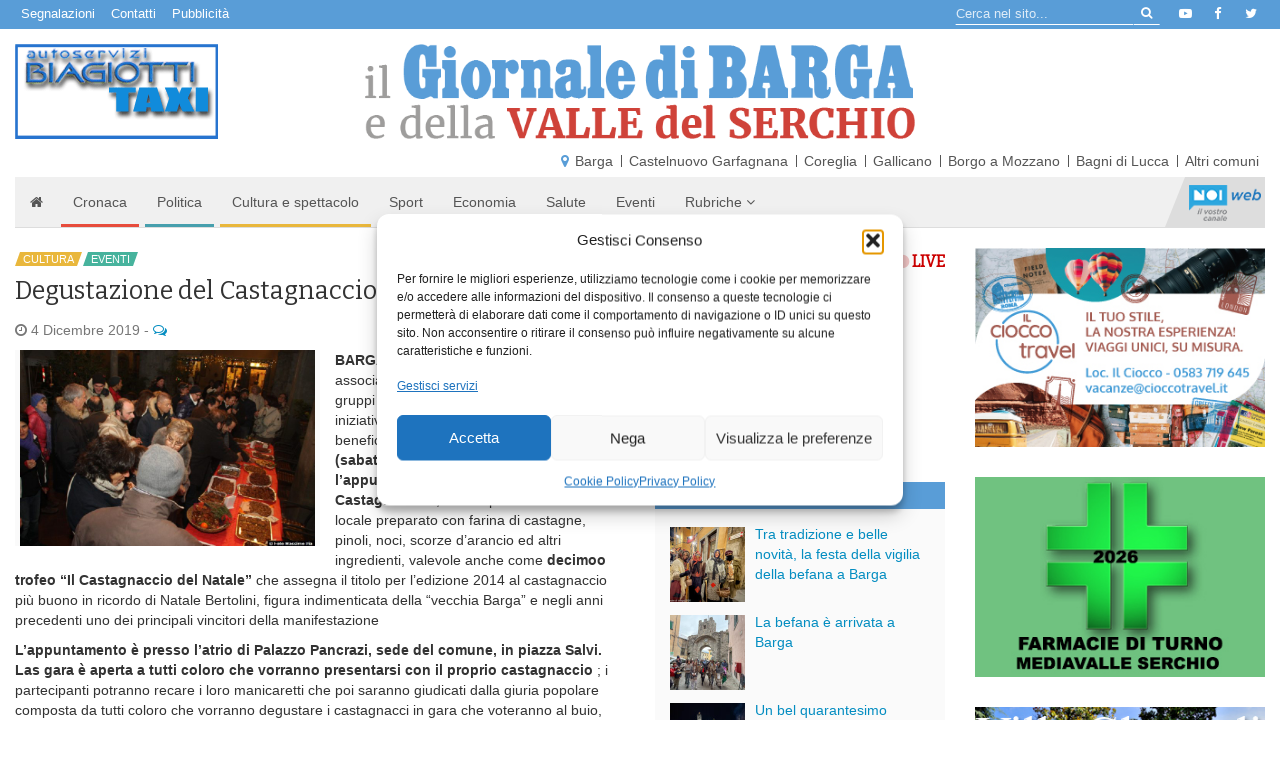

--- FILE ---
content_type: text/html; charset=UTF-8
request_url: https://www.giornaledibarga.it/2019/12/degustazione-del-castagnaccio-in-barga-vecchia-328836/
body_size: 25596
content:
<!DOCTYPE html>
<html dir="ltr" lang="it">
    <head>
        <title>Degustazione del Castagnaccio in Barga Vecchia - Giornale di Barga</title>
        <meta charset="utf-8">
        <meta http-equiv="X-UA-Compatible" content="IE=edge">
        <meta name="viewport" content="width=device-width, initial-scale=1.0">
        <meta name='robots' content='index, follow, max-image-preview:large, max-snippet:-1, max-video-preview:-1' />

	<!-- This site is optimized with the Yoast SEO plugin v26.8 - https://yoast.com/product/yoast-seo-wordpress/ -->
	<meta name="description" content="BARGA - Grazie ai Lake Angels, associazione che mette insieme un affiatato gruppi di amici e che realizza diverse iniziative ricreative e sociali, tutte" />
	<link rel="canonical" href="https://www.giornaledibarga.it/2019/12/degustazione-del-castagnaccio-in-barga-vecchia-328836/" />
	<meta property="og:locale" content="it_IT" />
	<meta property="og:type" content="article" />
	<meta property="og:title" content="Degustazione del Castagnaccio in Barga Vecchia - Giornale di Barga" />
	<meta property="og:description" content="BARGA - Grazie ai Lake Angels, associazione che mette insieme un affiatato gruppi di amici e che realizza diverse iniziative ricreative e sociali, tutte" />
	<meta property="og:url" content="https://www.giornaledibarga.it/2019/12/degustazione-del-castagnaccio-in-barga-vecchia-328836/" />
	<meta property="og:site_name" content="Giornale di Barga" />
	<meta property="article:publisher" content="https://www.facebook.com/giornaledibarga/" />
	<meta property="article:published_time" content="2019-12-04T07:12:00+00:00" />
	<meta property="article:modified_time" content="2019-12-04T07:51:21+00:00" />
	<meta property="og:image" content="https://www.giornaledibarga.it/wp-content/uploads/2017/09/castagnaccio_lake_angels_21421.jpg" />
	<meta property="og:image:width" content="800" />
	<meta property="og:image:height" content="533" />
	<meta property="og:image:type" content="image/jpeg" />
	<meta name="author" content="redazione" />
	<meta name="twitter:card" content="summary_large_image" />
	<meta name="twitter:creator" content="@giornalebarga" />
	<meta name="twitter:site" content="@giornalebarga" />
	<meta name="twitter:label1" content="Scritto da" />
	<meta name="twitter:data1" content="redazione" />
	<meta name="twitter:label2" content="Tempo di lettura stimato" />
	<meta name="twitter:data2" content="1 minuto" />
	<script type="application/ld+json" class="yoast-schema-graph">{"@context":"https://schema.org","@graph":[{"@type":"Article","@id":"https://www.giornaledibarga.it/2019/12/degustazione-del-castagnaccio-in-barga-vecchia-328836/#article","isPartOf":{"@id":"https://www.giornaledibarga.it/2019/12/degustazione-del-castagnaccio-in-barga-vecchia-328836/"},"author":{"name":"redazione","@id":"https://www.giornaledibarga.it/#/schema/person/5c0f59e757812ada50a1c00dbf3f1be6"},"headline":"Degustazione del Castagnaccio in Barga Vecchia","datePublished":"2019-12-04T07:12:00+00:00","dateModified":"2019-12-04T07:51:21+00:00","mainEntityOfPage":{"@id":"https://www.giornaledibarga.it/2019/12/degustazione-del-castagnaccio-in-barga-vecchia-328836/"},"wordCount":201,"commentCount":0,"image":{"@id":"https://www.giornaledibarga.it/2019/12/degustazione-del-castagnaccio-in-barga-vecchia-328836/#primaryimage"},"thumbnailUrl":"https://www.giornaledibarga.it/wp-content/uploads/2017/09/castagnaccio_lake_angels_21421.jpg","keywords":["lake angels","castagnaccio","natale bertolini"],"articleSection":["Cultura","Eventi"],"inLanguage":"it-IT","potentialAction":[{"@type":"CommentAction","name":"Comment","target":["https://www.giornaledibarga.it/2019/12/degustazione-del-castagnaccio-in-barga-vecchia-328836/#respond"]}]},{"@type":"WebPage","@id":"https://www.giornaledibarga.it/2019/12/degustazione-del-castagnaccio-in-barga-vecchia-328836/","url":"https://www.giornaledibarga.it/2019/12/degustazione-del-castagnaccio-in-barga-vecchia-328836/","name":"Degustazione del Castagnaccio in Barga Vecchia - Giornale di Barga","isPartOf":{"@id":"https://www.giornaledibarga.it/#website"},"primaryImageOfPage":{"@id":"https://www.giornaledibarga.it/2019/12/degustazione-del-castagnaccio-in-barga-vecchia-328836/#primaryimage"},"image":{"@id":"https://www.giornaledibarga.it/2019/12/degustazione-del-castagnaccio-in-barga-vecchia-328836/#primaryimage"},"thumbnailUrl":"https://www.giornaledibarga.it/wp-content/uploads/2017/09/castagnaccio_lake_angels_21421.jpg","datePublished":"2019-12-04T07:12:00+00:00","dateModified":"2019-12-04T07:51:21+00:00","author":{"@id":"https://www.giornaledibarga.it/#/schema/person/5c0f59e757812ada50a1c00dbf3f1be6"},"description":"BARGA - Grazie ai Lake Angels, associazione che mette insieme un affiatato gruppi di amici e che realizza diverse iniziative ricreative e sociali, tutte","breadcrumb":{"@id":"https://www.giornaledibarga.it/2019/12/degustazione-del-castagnaccio-in-barga-vecchia-328836/#breadcrumb"},"inLanguage":"it-IT","potentialAction":[{"@type":"ReadAction","target":["https://www.giornaledibarga.it/2019/12/degustazione-del-castagnaccio-in-barga-vecchia-328836/"]}]},{"@type":"ImageObject","inLanguage":"it-IT","@id":"https://www.giornaledibarga.it/2019/12/degustazione-del-castagnaccio-in-barga-vecchia-328836/#primaryimage","url":"https://www.giornaledibarga.it/wp-content/uploads/2017/09/castagnaccio_lake_angels_21421.jpg","contentUrl":"https://www.giornaledibarga.it/wp-content/uploads/2017/09/castagnaccio_lake_angels_21421.jpg","width":800,"height":533},{"@type":"BreadcrumbList","@id":"https://www.giornaledibarga.it/2019/12/degustazione-del-castagnaccio-in-barga-vecchia-328836/#breadcrumb","itemListElement":[{"@type":"ListItem","position":1,"name":"Home","item":"https://www.giornaledibarga.it/"},{"@type":"ListItem","position":2,"name":"Degustazione del Castagnaccio in Barga Vecchia"}]},{"@type":"WebSite","@id":"https://www.giornaledibarga.it/#website","url":"https://www.giornaledibarga.it/","name":"Giornale di Barga","description":"Giornale di Barga","potentialAction":[{"@type":"SearchAction","target":{"@type":"EntryPoint","urlTemplate":"https://www.giornaledibarga.it/?s={search_term_string}"},"query-input":{"@type":"PropertyValueSpecification","valueRequired":true,"valueName":"search_term_string"}}],"inLanguage":"it-IT"},{"@type":"Person","@id":"https://www.giornaledibarga.it/#/schema/person/5c0f59e757812ada50a1c00dbf3f1be6","name":"redazione","image":{"@type":"ImageObject","inLanguage":"it-IT","@id":"https://www.giornaledibarga.it/#/schema/person/image/","url":"https://secure.gravatar.com/avatar/71917549535f0765479f345212c1caf9cb5c34ade500c075d89f4ef65b55c11d?s=96&d=mm&r=g","contentUrl":"https://secure.gravatar.com/avatar/71917549535f0765479f345212c1caf9cb5c34ade500c075d89f4ef65b55c11d?s=96&d=mm&r=g","caption":"redazione"}}]}</script>
	<!-- / Yoast SEO plugin. -->


<link rel='dns-prefetch' href='//www.giornaledibarga.it' />
<link rel='dns-prefetch' href='//maxcdn.bootstrapcdn.com' />
<link rel='dns-prefetch' href='//v0.wordpress.com' />
<link rel="alternate" title="oEmbed (JSON)" type="application/json+oembed" href="https://www.giornaledibarga.it/wp-json/oembed/1.0/embed?url=https%3A%2F%2Fwww.giornaledibarga.it%2F2019%2F12%2Fdegustazione-del-castagnaccio-in-barga-vecchia-328836%2F" />
<link rel="alternate" title="oEmbed (XML)" type="text/xml+oembed" href="https://www.giornaledibarga.it/wp-json/oembed/1.0/embed?url=https%3A%2F%2Fwww.giornaledibarga.it%2F2019%2F12%2Fdegustazione-del-castagnaccio-in-barga-vecchia-328836%2F&#038;format=xml" />
<style id='wp-img-auto-sizes-contain-inline-css' type='text/css'>
img:is([sizes=auto i],[sizes^="auto," i]){contain-intrinsic-size:3000px 1500px}
/*# sourceURL=wp-img-auto-sizes-contain-inline-css */
</style>
<link rel='stylesheet' id='jetpack_related-posts-css' href='https://www.giornaledibarga.it/wp-content/plugins/jetpack/modules/related-posts/related-posts.css?ver=20240116' type='text/css' media='all' />
<style id='wp-emoji-styles-inline-css' type='text/css'>

	img.wp-smiley, img.emoji {
		display: inline !important;
		border: none !important;
		box-shadow: none !important;
		height: 1em !important;
		width: 1em !important;
		margin: 0 0.07em !important;
		vertical-align: -0.1em !important;
		background: none !important;
		padding: 0 !important;
	}
/*# sourceURL=wp-emoji-styles-inline-css */
</style>
<style id='wp-block-library-inline-css' type='text/css'>
:root{--wp-block-synced-color:#7a00df;--wp-block-synced-color--rgb:122,0,223;--wp-bound-block-color:var(--wp-block-synced-color);--wp-editor-canvas-background:#ddd;--wp-admin-theme-color:#007cba;--wp-admin-theme-color--rgb:0,124,186;--wp-admin-theme-color-darker-10:#006ba1;--wp-admin-theme-color-darker-10--rgb:0,107,160.5;--wp-admin-theme-color-darker-20:#005a87;--wp-admin-theme-color-darker-20--rgb:0,90,135;--wp-admin-border-width-focus:2px}@media (min-resolution:192dpi){:root{--wp-admin-border-width-focus:1.5px}}.wp-element-button{cursor:pointer}:root .has-very-light-gray-background-color{background-color:#eee}:root .has-very-dark-gray-background-color{background-color:#313131}:root .has-very-light-gray-color{color:#eee}:root .has-very-dark-gray-color{color:#313131}:root .has-vivid-green-cyan-to-vivid-cyan-blue-gradient-background{background:linear-gradient(135deg,#00d084,#0693e3)}:root .has-purple-crush-gradient-background{background:linear-gradient(135deg,#34e2e4,#4721fb 50%,#ab1dfe)}:root .has-hazy-dawn-gradient-background{background:linear-gradient(135deg,#faaca8,#dad0ec)}:root .has-subdued-olive-gradient-background{background:linear-gradient(135deg,#fafae1,#67a671)}:root .has-atomic-cream-gradient-background{background:linear-gradient(135deg,#fdd79a,#004a59)}:root .has-nightshade-gradient-background{background:linear-gradient(135deg,#330968,#31cdcf)}:root .has-midnight-gradient-background{background:linear-gradient(135deg,#020381,#2874fc)}:root{--wp--preset--font-size--normal:16px;--wp--preset--font-size--huge:42px}.has-regular-font-size{font-size:1em}.has-larger-font-size{font-size:2.625em}.has-normal-font-size{font-size:var(--wp--preset--font-size--normal)}.has-huge-font-size{font-size:var(--wp--preset--font-size--huge)}.has-text-align-center{text-align:center}.has-text-align-left{text-align:left}.has-text-align-right{text-align:right}.has-fit-text{white-space:nowrap!important}#end-resizable-editor-section{display:none}.aligncenter{clear:both}.items-justified-left{justify-content:flex-start}.items-justified-center{justify-content:center}.items-justified-right{justify-content:flex-end}.items-justified-space-between{justify-content:space-between}.screen-reader-text{border:0;clip-path:inset(50%);height:1px;margin:-1px;overflow:hidden;padding:0;position:absolute;width:1px;word-wrap:normal!important}.screen-reader-text:focus{background-color:#ddd;clip-path:none;color:#444;display:block;font-size:1em;height:auto;left:5px;line-height:normal;padding:15px 23px 14px;text-decoration:none;top:5px;width:auto;z-index:100000}html :where(.has-border-color){border-style:solid}html :where([style*=border-top-color]){border-top-style:solid}html :where([style*=border-right-color]){border-right-style:solid}html :where([style*=border-bottom-color]){border-bottom-style:solid}html :where([style*=border-left-color]){border-left-style:solid}html :where([style*=border-width]){border-style:solid}html :where([style*=border-top-width]){border-top-style:solid}html :where([style*=border-right-width]){border-right-style:solid}html :where([style*=border-bottom-width]){border-bottom-style:solid}html :where([style*=border-left-width]){border-left-style:solid}html :where(img[class*=wp-image-]){height:auto;max-width:100%}:where(figure){margin:0 0 1em}html :where(.is-position-sticky){--wp-admin--admin-bar--position-offset:var(--wp-admin--admin-bar--height,0px)}@media screen and (max-width:600px){html :where(.is-position-sticky){--wp-admin--admin-bar--position-offset:0px}}

/*# sourceURL=wp-block-library-inline-css */
</style><style id='global-styles-inline-css' type='text/css'>
:root{--wp--preset--aspect-ratio--square: 1;--wp--preset--aspect-ratio--4-3: 4/3;--wp--preset--aspect-ratio--3-4: 3/4;--wp--preset--aspect-ratio--3-2: 3/2;--wp--preset--aspect-ratio--2-3: 2/3;--wp--preset--aspect-ratio--16-9: 16/9;--wp--preset--aspect-ratio--9-16: 9/16;--wp--preset--color--black: #000000;--wp--preset--color--cyan-bluish-gray: #abb8c3;--wp--preset--color--white: #ffffff;--wp--preset--color--pale-pink: #f78da7;--wp--preset--color--vivid-red: #cf2e2e;--wp--preset--color--luminous-vivid-orange: #ff6900;--wp--preset--color--luminous-vivid-amber: #fcb900;--wp--preset--color--light-green-cyan: #7bdcb5;--wp--preset--color--vivid-green-cyan: #00d084;--wp--preset--color--pale-cyan-blue: #8ed1fc;--wp--preset--color--vivid-cyan-blue: #0693e3;--wp--preset--color--vivid-purple: #9b51e0;--wp--preset--gradient--vivid-cyan-blue-to-vivid-purple: linear-gradient(135deg,rgb(6,147,227) 0%,rgb(155,81,224) 100%);--wp--preset--gradient--light-green-cyan-to-vivid-green-cyan: linear-gradient(135deg,rgb(122,220,180) 0%,rgb(0,208,130) 100%);--wp--preset--gradient--luminous-vivid-amber-to-luminous-vivid-orange: linear-gradient(135deg,rgb(252,185,0) 0%,rgb(255,105,0) 100%);--wp--preset--gradient--luminous-vivid-orange-to-vivid-red: linear-gradient(135deg,rgb(255,105,0) 0%,rgb(207,46,46) 100%);--wp--preset--gradient--very-light-gray-to-cyan-bluish-gray: linear-gradient(135deg,rgb(238,238,238) 0%,rgb(169,184,195) 100%);--wp--preset--gradient--cool-to-warm-spectrum: linear-gradient(135deg,rgb(74,234,220) 0%,rgb(151,120,209) 20%,rgb(207,42,186) 40%,rgb(238,44,130) 60%,rgb(251,105,98) 80%,rgb(254,248,76) 100%);--wp--preset--gradient--blush-light-purple: linear-gradient(135deg,rgb(255,206,236) 0%,rgb(152,150,240) 100%);--wp--preset--gradient--blush-bordeaux: linear-gradient(135deg,rgb(254,205,165) 0%,rgb(254,45,45) 50%,rgb(107,0,62) 100%);--wp--preset--gradient--luminous-dusk: linear-gradient(135deg,rgb(255,203,112) 0%,rgb(199,81,192) 50%,rgb(65,88,208) 100%);--wp--preset--gradient--pale-ocean: linear-gradient(135deg,rgb(255,245,203) 0%,rgb(182,227,212) 50%,rgb(51,167,181) 100%);--wp--preset--gradient--electric-grass: linear-gradient(135deg,rgb(202,248,128) 0%,rgb(113,206,126) 100%);--wp--preset--gradient--midnight: linear-gradient(135deg,rgb(2,3,129) 0%,rgb(40,116,252) 100%);--wp--preset--font-size--small: 13px;--wp--preset--font-size--medium: 20px;--wp--preset--font-size--large: 36px;--wp--preset--font-size--x-large: 42px;--wp--preset--spacing--20: 0.44rem;--wp--preset--spacing--30: 0.67rem;--wp--preset--spacing--40: 1rem;--wp--preset--spacing--50: 1.5rem;--wp--preset--spacing--60: 2.25rem;--wp--preset--spacing--70: 3.38rem;--wp--preset--spacing--80: 5.06rem;--wp--preset--shadow--natural: 6px 6px 9px rgba(0, 0, 0, 0.2);--wp--preset--shadow--deep: 12px 12px 50px rgba(0, 0, 0, 0.4);--wp--preset--shadow--sharp: 6px 6px 0px rgba(0, 0, 0, 0.2);--wp--preset--shadow--outlined: 6px 6px 0px -3px rgb(255, 255, 255), 6px 6px rgb(0, 0, 0);--wp--preset--shadow--crisp: 6px 6px 0px rgb(0, 0, 0);}:where(.is-layout-flex){gap: 0.5em;}:where(.is-layout-grid){gap: 0.5em;}body .is-layout-flex{display: flex;}.is-layout-flex{flex-wrap: wrap;align-items: center;}.is-layout-flex > :is(*, div){margin: 0;}body .is-layout-grid{display: grid;}.is-layout-grid > :is(*, div){margin: 0;}:where(.wp-block-columns.is-layout-flex){gap: 2em;}:where(.wp-block-columns.is-layout-grid){gap: 2em;}:where(.wp-block-post-template.is-layout-flex){gap: 1.25em;}:where(.wp-block-post-template.is-layout-grid){gap: 1.25em;}.has-black-color{color: var(--wp--preset--color--black) !important;}.has-cyan-bluish-gray-color{color: var(--wp--preset--color--cyan-bluish-gray) !important;}.has-white-color{color: var(--wp--preset--color--white) !important;}.has-pale-pink-color{color: var(--wp--preset--color--pale-pink) !important;}.has-vivid-red-color{color: var(--wp--preset--color--vivid-red) !important;}.has-luminous-vivid-orange-color{color: var(--wp--preset--color--luminous-vivid-orange) !important;}.has-luminous-vivid-amber-color{color: var(--wp--preset--color--luminous-vivid-amber) !important;}.has-light-green-cyan-color{color: var(--wp--preset--color--light-green-cyan) !important;}.has-vivid-green-cyan-color{color: var(--wp--preset--color--vivid-green-cyan) !important;}.has-pale-cyan-blue-color{color: var(--wp--preset--color--pale-cyan-blue) !important;}.has-vivid-cyan-blue-color{color: var(--wp--preset--color--vivid-cyan-blue) !important;}.has-vivid-purple-color{color: var(--wp--preset--color--vivid-purple) !important;}.has-black-background-color{background-color: var(--wp--preset--color--black) !important;}.has-cyan-bluish-gray-background-color{background-color: var(--wp--preset--color--cyan-bluish-gray) !important;}.has-white-background-color{background-color: var(--wp--preset--color--white) !important;}.has-pale-pink-background-color{background-color: var(--wp--preset--color--pale-pink) !important;}.has-vivid-red-background-color{background-color: var(--wp--preset--color--vivid-red) !important;}.has-luminous-vivid-orange-background-color{background-color: var(--wp--preset--color--luminous-vivid-orange) !important;}.has-luminous-vivid-amber-background-color{background-color: var(--wp--preset--color--luminous-vivid-amber) !important;}.has-light-green-cyan-background-color{background-color: var(--wp--preset--color--light-green-cyan) !important;}.has-vivid-green-cyan-background-color{background-color: var(--wp--preset--color--vivid-green-cyan) !important;}.has-pale-cyan-blue-background-color{background-color: var(--wp--preset--color--pale-cyan-blue) !important;}.has-vivid-cyan-blue-background-color{background-color: var(--wp--preset--color--vivid-cyan-blue) !important;}.has-vivid-purple-background-color{background-color: var(--wp--preset--color--vivid-purple) !important;}.has-black-border-color{border-color: var(--wp--preset--color--black) !important;}.has-cyan-bluish-gray-border-color{border-color: var(--wp--preset--color--cyan-bluish-gray) !important;}.has-white-border-color{border-color: var(--wp--preset--color--white) !important;}.has-pale-pink-border-color{border-color: var(--wp--preset--color--pale-pink) !important;}.has-vivid-red-border-color{border-color: var(--wp--preset--color--vivid-red) !important;}.has-luminous-vivid-orange-border-color{border-color: var(--wp--preset--color--luminous-vivid-orange) !important;}.has-luminous-vivid-amber-border-color{border-color: var(--wp--preset--color--luminous-vivid-amber) !important;}.has-light-green-cyan-border-color{border-color: var(--wp--preset--color--light-green-cyan) !important;}.has-vivid-green-cyan-border-color{border-color: var(--wp--preset--color--vivid-green-cyan) !important;}.has-pale-cyan-blue-border-color{border-color: var(--wp--preset--color--pale-cyan-blue) !important;}.has-vivid-cyan-blue-border-color{border-color: var(--wp--preset--color--vivid-cyan-blue) !important;}.has-vivid-purple-border-color{border-color: var(--wp--preset--color--vivid-purple) !important;}.has-vivid-cyan-blue-to-vivid-purple-gradient-background{background: var(--wp--preset--gradient--vivid-cyan-blue-to-vivid-purple) !important;}.has-light-green-cyan-to-vivid-green-cyan-gradient-background{background: var(--wp--preset--gradient--light-green-cyan-to-vivid-green-cyan) !important;}.has-luminous-vivid-amber-to-luminous-vivid-orange-gradient-background{background: var(--wp--preset--gradient--luminous-vivid-amber-to-luminous-vivid-orange) !important;}.has-luminous-vivid-orange-to-vivid-red-gradient-background{background: var(--wp--preset--gradient--luminous-vivid-orange-to-vivid-red) !important;}.has-very-light-gray-to-cyan-bluish-gray-gradient-background{background: var(--wp--preset--gradient--very-light-gray-to-cyan-bluish-gray) !important;}.has-cool-to-warm-spectrum-gradient-background{background: var(--wp--preset--gradient--cool-to-warm-spectrum) !important;}.has-blush-light-purple-gradient-background{background: var(--wp--preset--gradient--blush-light-purple) !important;}.has-blush-bordeaux-gradient-background{background: var(--wp--preset--gradient--blush-bordeaux) !important;}.has-luminous-dusk-gradient-background{background: var(--wp--preset--gradient--luminous-dusk) !important;}.has-pale-ocean-gradient-background{background: var(--wp--preset--gradient--pale-ocean) !important;}.has-electric-grass-gradient-background{background: var(--wp--preset--gradient--electric-grass) !important;}.has-midnight-gradient-background{background: var(--wp--preset--gradient--midnight) !important;}.has-small-font-size{font-size: var(--wp--preset--font-size--small) !important;}.has-medium-font-size{font-size: var(--wp--preset--font-size--medium) !important;}.has-large-font-size{font-size: var(--wp--preset--font-size--large) !important;}.has-x-large-font-size{font-size: var(--wp--preset--font-size--x-large) !important;}
/*# sourceURL=global-styles-inline-css */
</style>

<style id='classic-theme-styles-inline-css' type='text/css'>
/*! This file is auto-generated */
.wp-block-button__link{color:#fff;background-color:#32373c;border-radius:9999px;box-shadow:none;text-decoration:none;padding:calc(.667em + 2px) calc(1.333em + 2px);font-size:1.125em}.wp-block-file__button{background:#32373c;color:#fff;text-decoration:none}
/*# sourceURL=/wp-includes/css/classic-themes.min.css */
</style>
<link rel='stylesheet' id='cmplz-general-css' href='https://www.giornaledibarga.it/wp-content/plugins/complianz-gdpr/assets/css/cookieblocker.min.css?ver=1766013594' type='text/css' media='all' />
<link rel='stylesheet' id='bootstrap-css-css' href='//maxcdn.bootstrapcdn.com/bootstrap/3.3.7/css/bootstrap.min.css' type='text/css' media='all' />
<link rel='stylesheet' id='noitv-css' href='https://www.giornaledibarga.it/wp-content/themes/noitv/css/noitv.css?ver=2.46' type='text/css' media='all' />
<link rel='stylesheet' id='print-css' href='https://www.giornaledibarga.it/wp-content/themes/noitv/css/print.css?ver=1.2' type='text/css' media='print' />
<link rel='stylesheet' id='sharedaddy-css' href='https://www.giornaledibarga.it/wp-content/plugins/jetpack/modules/sharedaddy/sharing.css?ver=15.4' type='text/css' media='all' />
<link rel='stylesheet' id='social-logos-css' href='https://www.giornaledibarga.it/wp-content/plugins/jetpack/_inc/social-logos/social-logos.min.css?ver=15.4' type='text/css' media='all' />
<script type="text/javascript" id="jetpack_related-posts-js-extra">
/* <![CDATA[ */
var related_posts_js_options = {"post_heading":"h4"};
//# sourceURL=jetpack_related-posts-js-extra
/* ]]> */
</script>
<script type="text/javascript" src="https://www.giornaledibarga.it/wp-content/plugins/jetpack/_inc/build/related-posts/related-posts.min.js?ver=20240116" id="jetpack_related-posts-js"></script>
<script type="text/javascript" src="https://www.giornaledibarga.it/wp-includes/js/jquery/jquery.min.js?ver=3.7.1" id="jquery-core-js"></script>
<script type="text/javascript" src="https://www.giornaledibarga.it/wp-includes/js/jquery/jquery-migrate.min.js?ver=3.4.1" id="jquery-migrate-js"></script>
<script type="text/javascript" id="3d-flip-book-client-locale-loader-js-extra">
/* <![CDATA[ */
var FB3D_CLIENT_LOCALE = {"ajaxurl":"https://www.giornaledibarga.it/wp-admin/admin-ajax.php","dictionary":{"Table of contents":"Table of contents","Close":"Close","Bookmarks":"Bookmarks","Thumbnails":"Thumbnails","Search":"Search","Share":"Share","Facebook":"Facebook","Twitter":"Twitter","Email":"Email","Play":"Play","Previous page":"Previous page","Next page":"Next page","Zoom in":"Zoom in","Zoom out":"Zoom out","Fit view":"Fit view","Auto play":"Auto play","Full screen":"Full screen","More":"More","Smart pan":"Smart pan","Single page":"Single page","Sounds":"Sounds","Stats":"Stats","Print":"Print","Download":"Download","Goto first page":"Goto first page","Goto last page":"Goto last page"},"images":"https://www.giornaledibarga.it/wp-content/plugins/interactive-3d-flipbook-powered-physics-engine/assets/images/","jsData":{"urls":[],"posts":{"ids_mis":[],"ids":[]},"pages":[],"firstPages":[],"bookCtrlProps":[],"bookTemplates":[]},"key":"3d-flip-book","pdfJS":{"pdfJsLib":"https://www.giornaledibarga.it/wp-content/plugins/interactive-3d-flipbook-powered-physics-engine/assets/js/pdf.min.js?ver=4.3.136","pdfJsWorker":"https://www.giornaledibarga.it/wp-content/plugins/interactive-3d-flipbook-powered-physics-engine/assets/js/pdf.worker.js?ver=4.3.136","stablePdfJsLib":"https://www.giornaledibarga.it/wp-content/plugins/interactive-3d-flipbook-powered-physics-engine/assets/js/stable/pdf.min.js?ver=2.5.207","stablePdfJsWorker":"https://www.giornaledibarga.it/wp-content/plugins/interactive-3d-flipbook-powered-physics-engine/assets/js/stable/pdf.worker.js?ver=2.5.207","pdfJsCMapUrl":"https://www.giornaledibarga.it/wp-content/plugins/interactive-3d-flipbook-powered-physics-engine/assets/cmaps/"},"cacheurl":"https://www.giornaledibarga.it/wp-content/uploads/3d-flip-book/cache/","pluginsurl":"https://www.giornaledibarga.it/wp-content/plugins/","pluginurl":"https://www.giornaledibarga.it/wp-content/plugins/interactive-3d-flipbook-powered-physics-engine/","thumbnailSize":{"width":"150","height":"150"},"version":"1.16.17"};
//# sourceURL=3d-flip-book-client-locale-loader-js-extra
/* ]]> */
</script>
<script type="text/javascript" src="https://www.giornaledibarga.it/wp-content/plugins/interactive-3d-flipbook-powered-physics-engine/assets/js/client-locale-loader.js?ver=1.16.17" id="3d-flip-book-client-locale-loader-js" async="async" data-wp-strategy="async"></script>
<link rel="https://api.w.org/" href="https://www.giornaledibarga.it/wp-json/" /><link rel="alternate" title="JSON" type="application/json" href="https://www.giornaledibarga.it/wp-json/wp/v2/posts/328836" />			<style>.cmplz-hidden {
					display: none !important;
				}</style><style type="text/css">.recentcomments a{display:inline !important;padding:0 !important;margin:0 !important;}</style><script type="text/javascript" src="https://www.giornaledibarga.it/wp-content/plugins/si-captcha-for-wordpress/captcha/si_captcha.js?ver=1768919960"></script>
<!-- begin SI CAPTCHA Anti-Spam - login/register form style -->
<style type="text/css">
.si_captcha_small { width:175px; height:45px; padding-top:10px; padding-bottom:10px; }
.si_captcha_large { width:250px; height:60px; padding-top:10px; padding-bottom:10px; }
img#si_image_com { border-style:none; margin:0; padding-right:5px; float:left; }
img#si_image_reg { border-style:none; margin:0; padding-right:5px; float:left; }
img#si_image_log { border-style:none; margin:0; padding-right:5px; float:left; }
img#si_image_side_login { border-style:none; margin:0; padding-right:5px; float:left; }
img#si_image_checkout { border-style:none; margin:0; padding-right:5px; float:left; }
img#si_image_jetpack { border-style:none; margin:0; padding-right:5px; float:left; }
img#si_image_bbpress_topic { border-style:none; margin:0; padding-right:5px; float:left; }
.si_captcha_refresh { border-style:none; margin:0; vertical-align:bottom; }
div#si_captcha_input { display:block; padding-top:15px; padding-bottom:5px; }
label#si_captcha_code_label { margin:0; }
input#si_captcha_code_input { width:65px; }
p#si_captcha_code_p { clear: left; padding-top:10px; }
.si-captcha-jetpack-error { color:#DC3232; }
</style>
<!-- end SI CAPTCHA Anti-Spam - login/register form style -->
		<style type="text/css" id="wp-custom-css">
			#cmplz-manage-consent .cmplz-manage-consent {
    padding: 0 .5rem !important;
    height: 2rem !important;
    line-height: 1 !important;
}
.sponsor.widget_wsuscitegdb_widget li {
	margin-bottom: 10px;
}		</style>
		        <link rel="icon" href="/favicon.ico">
        <meta name="theme-color" content="#599dd7">

        <link href="//fonts.googleapis.com/css?family=Bitter" rel="stylesheet">
        <link rel="stylesheet" href="//maxcdn.bootstrapcdn.com/font-awesome/4.7.0/css/font-awesome.min.css">

        <!--[if lt IE 9]>
          <script src="https://oss.maxcdn.com/html5shiv/3.7.2/html5shiv.min.js"></script>
          <script src="https://oss.maxcdn.com/respond/1.4.2/respond.min.js"></script>
        <![endif]-->

        <!-- Matomo -->
        <script>
          var _paq = window._paq = window._paq || [];
          /* tracker methods like "setCustomDimension" should be called before "trackPageView" */
          _paq.push(["disableCampaignParameters"]);
          _paq.push(["disableCookies"]);
          _paq.push(['trackPageView']);
          _paq.push(['enableLinkTracking']);
          (function() {
            var u="//matomo.noitv.it/";
            _paq.push(['setTrackerUrl', u+'matomo.php']);
            _paq.push(['setSiteId', '2']);
            var d=document, g=d.createElement('script'), s=d.getElementsByTagName('script')[0];
            g.async=true; g.src=u+'matomo.js'; s.parentNode.insertBefore(g,s);
          })();
        </script>
        <noscript><p><img referrerpolicy="no-referrer-when-downgrade" src="//matomo.noitv.it/matomo.php?idsite=2&amp;rec=1" style="border:0;" alt="" /></p></noscript>
        <!-- End Matomo Code -->


    <link rel='stylesheet' id='jetpack-swiper-library-css' href='https://www.giornaledibarga.it/wp-content/plugins/jetpack/_inc/blocks/swiper.css?ver=15.4' type='text/css' media='all' />
<link rel='stylesheet' id='jetpack-carousel-css' href='https://www.giornaledibarga.it/wp-content/plugins/jetpack/modules/carousel/jetpack-carousel.css?ver=15.4' type='text/css' media='all' />
</head>

    <body data-rsssl=1 data-cmplz=2 class="wp-singular post-template-default single single-post postid-328836 single-format-standard wp-theme-noitv category-cultura category-6552 category-eventi category-6220">

        <!--[if lt IE 8]>
        <div class="alert alert-warning">
                You are using an <strong>outdated</strong> browser. Please <a href="http://browsehappy.com/">upgrade your browser</a> to improve your experience.
        </div>
        <![endif]-->
        
        <div class="bgazzurro" role="navigation" id="navtop">
            <div class="container-fluid clearfix">
                <ul id="menu-top-menu" class="list-inline list-unstyled pull-left"><li id="menu-item-294074" class="menu-item menu-item-type-post_type menu-item-object-page menu-item-294074"><a href="https://www.giornaledibarga.it/segnalazioni/">Segnalazioni</a></li>
<li id="menu-item-294079" class="menu-item menu-item-type-post_type menu-item-object-page menu-item-294079"><a href="https://www.giornaledibarga.it/contatti/">Contatti</a></li>
<li id="menu-item-294076" class="menu-item menu-item-type-post_type menu-item-object-page menu-item-294076"><a href="https://www.giornaledibarga.it/pubblicita/">Pubblicità</a></li>
</ul>                <ul class="pull-right list-unstyled list-inline" id="menu-social">
                    <li>
                        <a href="https://www.youtube.com/user/giornaledibarga" target="_blank"><i class="fa fa-youtube-play fa-fw"></i></a>
                    </li>
                    <li>
                        <a href="https://www.facebook.com/giornaledibarga/" target="_blank"><i class="fa fa-facebook fa-fw"></i></a>
                    </li>
                    <li>
                        <a href="https://twitter.com/giornalebarga" target="_blank"><i class="fa fa-twitter fa-fw"></i></a>
                    </li>
                </ul>
                
<form class="form-inline pull-right hidden-xs inputbg" role="search" method="get" action="https://www.giornaledibarga.it/">
	<div class="input-group input-group-sm">
		<input class="form-control" type="text" value="" name="s" placeholder="Cerca nel sito...">
		<span class="input-group-btn">
			<button type="submit" value="Cerca" class="btn btn-transparent"><i class="fa fa-search fa-fw"></i></button>
		</span>
	</div><!-- /input-group -->
</form>

            </div>
        </div>
        
        <div class="container-fluid">
            <div class="row">
                <div class="col-xs-6 col-sm-3">
                    <div class="banner-top" id="bn-top1"></div>
                </div>
                <div class="col-sm-6 hidden-xs">
                    <h1 id="site-title">
                        <a href="https://www.giornaledibarga.it/" title="Giornale di Barga" rel="home"><img class="img-responsive center-block" src="https://www.giornaledibarga.it/wp-content/themes/noitv/img/logo-gdb1.png" alt="Giornale di Barga" /></a>
                    </h1>
                </div>
                <div class="col-xs-6 col-sm-3">
                    <div class="banner-top rgt clearfix" id="bn-top2"></div>
                </div>
            </div>
            <div class="localita">
                <div class="row">
                    <div class="col-sm-12">
                        <div class="localbar">
                            <ul id="menu-menu-localita" class="list-unstyled list-inline"><li id="menu-item-148427" class="menu-item menu-item-type-taxonomy menu-item-object-localita current-post-ancestor current-menu-parent current-post-parent menu-item-148427"><a href="https://www.giornaledibarga.it/localita/barga/">Barga</a></li>
<li id="menu-item-148428" class="menu-item menu-item-type-taxonomy menu-item-object-localita menu-item-148428"><a href="https://www.giornaledibarga.it/localita/castelnuovo-garfagnana/">Castelnuovo Garfagnana</a></li>
<li id="menu-item-148429" class="menu-item menu-item-type-taxonomy menu-item-object-localita menu-item-148429"><a href="https://www.giornaledibarga.it/localita/coreglia/">Coreglia</a></li>
<li id="menu-item-148430" class="menu-item menu-item-type-taxonomy menu-item-object-localita menu-item-148430"><a href="https://www.giornaledibarga.it/localita/gallicano/">Gallicano</a></li>
<li id="menu-item-148431" class="menu-item menu-item-type-taxonomy menu-item-object-localita menu-item-148431"><a href="https://www.giornaledibarga.it/localita/borgo-a-mozzano/">Borgo a Mozzano</a></li>
<li id="menu-item-148432" class="menu-item menu-item-type-taxonomy menu-item-object-localita menu-item-148432"><a href="https://www.giornaledibarga.it/localita/bagni-di-lucca/">Bagni di Lucca</a></li>
<li id="menu-item-148433" class="menu-item menu-item-type-taxonomy menu-item-object-localita menu-item-148433"><a href="https://www.giornaledibarga.it/localita/altri-comuni/">Altri comuni</a></li>
</ul>                        </div>
                    </div>
                </div>
            </div>
        </div>
        <div class="container-fluid">
            <nav class="navbar navbar-gdb navbar-static-top">
                <div class="container-fluid">
                    <div class="navbar-header">
                      <button type="button" class="navbar-toggle collapsed" data-toggle="collapse" data-target="#navbar">
                        <span class="icon-bar"></span>
                        <span class="icon-bar"></span>
                        <span class="icon-bar"></span>
                      </button>
                      <a class="navbar-brand visible-xs-block" href="https://www.giornaledibarga.it/"><img class="img-responsive" src="https://www.giornaledibarga.it/wp-content/themes/noitv/img/logo-gdb1.png" alt="Logo NoiTV" /></a>
                    </div>
                    <div class="collapse navbar-collapse" id="navbar">
                      <ul id="menu-menu-principale" class="nav navbar-nav"><li id="menu-item-147108" class="home menu-item menu-item-type-custom menu-item-object-custom nav-item menu-item-147108"><a title="&lt;i class=&quot;fa fa-home&quot; aria-hidden=&quot;true&quot;&gt;&lt;/i&gt;&lt;span class=&quot;visible-xs-inline&quot;&gt; Home&lt;/span&gt;" href="/"><i class="fa fa-home" aria-hidden="true"></i><span class="visible-xs-inline"> Home</span></a></li>
<li id="menu-item-147109" class="cronaca menu-item menu-item-type-taxonomy menu-item-object-category nav-item menu-item-147109"><a title="Cronaca" href="https://www.giornaledibarga.it/category/cronaca/">Cronaca</a></li>
<li id="menu-item-147113" class="politica-ed-amministrazione menu-item menu-item-type-taxonomy menu-item-object-category nav-item menu-item-147113"><a title="Politica" href="https://www.giornaledibarga.it/category/politica-ed-amministrazione/">Politica</a></li>
<li id="menu-item-147110" class="cultura menu-item menu-item-type-taxonomy menu-item-object-category current-post-ancestor current-menu-parent current-post-parent nav-item menu-item-147110"><a title="Cultura e spettacolo" href="https://www.giornaledibarga.it/category/cultura/">Cultura e spettacolo</a></li>
<li id="menu-item-147115" class="sport menu-item menu-item-type-taxonomy menu-item-object-category nav-item menu-item-147115"><a title="Sport" href="https://www.giornaledibarga.it/category/sport/">Sport</a></li>
<li id="menu-item-147111" class="economia-commercio menu-item menu-item-type-taxonomy menu-item-object-category nav-item menu-item-147111"><a title="Economia" href="https://www.giornaledibarga.it/category/economia-commercio/">Economia</a></li>
<li id="menu-item-294970" class="salute-e-benessere menu-item menu-item-type-taxonomy menu-item-object-category nav-item menu-item-294970"><a title="Salute" href="https://www.giornaledibarga.it/category/salute-e-benessere/">Salute</a></li>
<li id="menu-item-147112" class="eventi menu-item menu-item-type-taxonomy menu-item-object-category current-post-ancestor current-menu-parent current-post-parent nav-item menu-item-147112"><a title="Eventi" href="https://www.giornaledibarga.it/category/eventi/">Eventi</a></li>
<li id="menu-item-218422" class="menu-item menu-item-type-custom menu-item-object-custom menu-item-has-children nav-item menu-item-218422 dropdown"><a title="Rubriche" href="#" data-toggle="dropdown" class="dropdown-toggle" aria-haspopup="true">Rubriche <i class="fa fa-angle-down"></i></a>
<ul role="menu" class=" dropdown-menu">
	<li id="menu-item-294800" class="menu-item menu-item-type-taxonomy menu-item-object-category menu-item-294800"><a title="A quattro zampe" href="https://www.giornaledibarga.it/category/rubriche/a-quattro-zampe/">A quattro zampe</a></li>
	<li id="menu-item-294790" class="menu-item menu-item-type-taxonomy menu-item-object-category menu-item-294790"><a title="Ambiente" href="https://www.giornaledibarga.it/category/rubriche/ambiente/">Ambiente</a></li>
	<li id="menu-item-294788" class="menu-item menu-item-type-taxonomy menu-item-object-category menu-item-294788"><a title="Edizioni Speciali" href="https://www.giornaledibarga.it/category/rubriche/edizioni-speciali/">Edizioni Speciali</a></li>
	<li id="menu-item-294795" class="menu-item menu-item-type-taxonomy menu-item-object-category menu-item-294795"><a title="Emma Morton Fan Club" href="https://www.giornaledibarga.it/category/rubriche/emma-morton-fan-club/">Emma Morton Fan Club</a></li>
	<li id="menu-item-294789" class="menu-item menu-item-type-taxonomy menu-item-object-category menu-item-294789"><a title="Il Puntaspilli" href="https://www.giornaledibarga.it/category/rubriche/il-puntaspilli/">Il Puntaspilli</a></li>
	<li id="menu-item-294797" class="menu-item menu-item-type-taxonomy menu-item-object-category menu-item-294797"><a title="In ricordo di Bruno Sereni" href="https://www.giornaledibarga.it/category/rubriche/in-ricordo-di-bruno-sereni/">In ricordo di Bruno Sereni</a></li>
	<li id="menu-item-294794" class="menu-item menu-item-type-taxonomy menu-item-object-category menu-item-294794"><a title="La guerra a Barga" href="https://www.giornaledibarga.it/category/rubriche/la-guerra-a-barga/">La guerra a Barga</a></li>
	<li id="menu-item-294792" class="menu-item menu-item-type-taxonomy menu-item-object-category menu-item-294792"><a title="La pagina dei Lettori" href="https://www.giornaledibarga.it/category/cronaca/la-pagina-dei-lettori/">La pagina dei Lettori</a></li>
	<li id="menu-item-294791" class="menu-item menu-item-type-taxonomy menu-item-object-category menu-item-294791"><a title="La tradizione del Presepe" href="https://www.giornaledibarga.it/category/rubriche/la-tradizione-del-presepe/">La tradizione del Presepe</a></li>
	<li id="menu-item-294801" class="menu-item menu-item-type-taxonomy menu-item-object-category menu-item-294801"><a title="Living" href="https://www.giornaledibarga.it/category/rubriche/living/">Living</a></li>
	<li id="menu-item-294804" class="menu-item menu-item-type-taxonomy menu-item-object-category menu-item-294804"><a title="My tastes from Tuscany" href="https://www.giornaledibarga.it/category/rubriche/my-tastes-from-tuscany/">My tastes from Tuscany</a></li>
	<li id="menu-item-294799" class="menu-item menu-item-type-taxonomy menu-item-object-category menu-item-294799"><a title="Notizie parrocchiali" href="https://www.giornaledibarga.it/category/rubriche/notizie-parrocchiali/">Notizie parrocchiali</a></li>
	<li id="menu-item-294796" class="menu-item menu-item-type-taxonomy menu-item-object-category menu-item-294796"><a title="Pari e Dispari" href="https://www.giornaledibarga.it/category/rubriche/pari-e-dispari/">Pari e Dispari</a></li>
	<li id="menu-item-294793" class="menu-item menu-item-type-taxonomy menu-item-object-category menu-item-294793"><a title="Parliamone..." href="https://www.giornaledibarga.it/category/rubriche/parliamone/">Parliamone&#8230;</a></li>
	<li id="menu-item-294802" class="menu-item menu-item-type-taxonomy menu-item-object-category menu-item-294802"><a title="Scuola" href="https://www.giornaledibarga.it/category/rubriche/scuola/">Scuola</a></li>
	<li id="menu-item-294798" class="menu-item menu-item-type-taxonomy menu-item-object-category menu-item-294798"><a title="Storia" href="https://www.giornaledibarga.it/category/rubriche/storia/">Storia</a></li>
	<li id="menu-item-294803" class="menu-item menu-item-type-taxonomy menu-item-object-category menu-item-294803"><a title="Volontariato" href="https://www.giornaledibarga.it/category/rubriche/volontariato/">Volontariato</a></li>
</ul>
</li>
</ul>                        <form class="navbar-form clearfix visible-xs-block" role="search" method="get" action="https://www.giornaledibarga.it/">
	<div class="input-group input-group-sm">
		<input class="form-control" type="text" value="" name="s" placeholder="Cerca nel sito...">
		<span class="input-group-btn">
			<button type="submit" value="Cerca" class="btn btn-default"><i class="fa fa-search fa-fw"></i></button>
		</span>
	</div><!-- /input-group -->
</form>
                        <ul id="menu-menu-navbar-destra" class="nav navbar-nav navbar-right"><li id="menu-item-147132" class="logo-ntv menu-item menu-item-type-custom menu-item-object-custom nav-item menu-item-147132"><a title="NoiTV" href="http://www.noitv.it/">NoiTV</a></li>
</ul>                    </div><!-- /.navbar-collapse -->
                </div><!-- /.container -->
            </nav>
        </div><!-- /.container -->
        
<div class="container-fluid main">
  <div class="row">

    <div class="col-sm-8 col-md-6">
      <div id="content" class="content" role="main">
         

        <article role="article" id="post_328836" class="post-328836 post type-post status-publish format-standard has-post-thumbnail category-cultura category-eventi tag-lake-angels tag-castagnaccio tag-natale-bertolini localita-barga" itemscope itemtype="http://schema.org/Article">
        <header>
            <div class="cat-list">
            <a href="https://www.giornaledibarga.it/category/cultura/" rel="category tag" class="cultura">Cultura</a> <a href="https://www.giornaledibarga.it/category/eventi/" rel="category tag" class="eventi">Eventi</a>            </div>
            <div class="clearfix"></div>
            <h2 itemprop="name">Degustazione del Castagnaccio in Barga Vecchia</h2>
                        <p class="infobox text-muted clearfix">
                <time itemprop="datePublished" content="2019-12-04T08:12" datetime="2019-12-04"><i class="fa fa-clock-o"></i> 4 Dicembre 2019</time> <span class="to-hide">- <a href="https://www.giornaledibarga.it/2019/12/degustazione-del-castagnaccio-in-barga-vecchia-328836/#respond"><i class="fa fa-comments-o"></i></a></span>
                                <span class="autore pull-right text-muted" itemprop="author" itemscope itemtype="http://schema.org/Person">
                    di <em itemprop="name">Redazione</em>
                </span>
                            </p>
        </header>
        <section itemprop="articleBody" class="clearfix">
                                                                                                                <div class="post-thumb"><div data-carousel-extra='{&quot;blog_id&quot;:1,&quot;permalink&quot;:&quot;https://www.giornaledibarga.it/2019/12/degustazione-del-castagnaccio-in-barga-vecchia-328836/&quot;}' id='gallery-1' class='gallery galleryid-328836 gallery-columns-1 gallery-size-large'><figure class='gallery-item'>
			<div class='gallery-icon landscape'>
				<a href='https://www.giornaledibarga.it/wp-content/uploads/2017/09/castagnaccio_lake_angels_21421.jpg'><img fetchpriority="high" decoding="async" width="670" height="446" src="https://www.giornaledibarga.it/wp-content/uploads/2017/09/castagnaccio_lake_angels_21421.jpg" class="attachment-large size-large" alt="" srcset="https://www.giornaledibarga.it/wp-content/uploads/2017/09/castagnaccio_lake_angels_21421.jpg 800w, https://www.giornaledibarga.it/wp-content/uploads/2017/09/castagnaccio_lake_angels_21421-300x200.jpg 300w, https://www.giornaledibarga.it/wp-content/uploads/2017/09/castagnaccio_lake_angels_21421-768x512.jpg 768w" sizes="(max-width: 670px) 100vw, 670px" data-attachment-id="241120" data-permalink="https://www.giornaledibarga.it/2014/12/in-barga-vecchia-torna-la-degustazione-del-castagnaccio-trofeo-il-castagnaccio-del-natale-241119/castagnaccio_lake_angels_21421-jpg/" data-orig-file="https://www.giornaledibarga.it/wp-content/uploads/2017/09/castagnaccio_lake_angels_21421.jpg" data-orig-size="800,533" data-comments-opened="0" data-image-meta="{&quot;aperture&quot;:&quot;0&quot;,&quot;credit&quot;:&quot;&quot;,&quot;camera&quot;:&quot;&quot;,&quot;caption&quot;:&quot;&quot;,&quot;created_timestamp&quot;:&quot;0&quot;,&quot;copyright&quot;:&quot;&quot;,&quot;focal_length&quot;:&quot;0&quot;,&quot;iso&quot;:&quot;0&quot;,&quot;shutter_speed&quot;:&quot;0&quot;,&quot;title&quot;:&quot;&quot;,&quot;orientation&quot;:&quot;0&quot;}" data-image-title="castagnaccio_lake_angels_21421.jpg" data-image-description="" data-image-caption="" data-medium-file="https://www.giornaledibarga.it/wp-content/uploads/2017/09/castagnaccio_lake_angels_21421-300x200.jpg" data-large-file="https://www.giornaledibarga.it/wp-content/uploads/2017/09/castagnaccio_lake_angels_21421.jpg" /></a>
			</div></figure>
		</div>
</div>
<p><strong>BARGA &#8211; Grazie ai Lake Angels</strong>, associazione che mette insieme un affiatato gruppi di amici e che realizza diverse iniziative ricreative e sociali, tutte per beneficenza,<strong> torna in Barga Vecchia (sabato 14 dicembre dalle 18) l’appuntamento con la “Degustazione del Castagnaccio”</strong>, dolce tipico della tradizione locale preparato con farina di castagne, pinoli, noci, scorze d’arancio ed altri ingredienti, valevole anche come <strong>decimoo trofeo “Il Castagnaccio del Natale” </strong>che assegna il titolo per l’edizione 2014 al castagnaccio più buono in ricordo di Natale Bertolini, figura indimenticata della “vecchia Barga” e negli anni precedenti uno dei principali vincitori della manifestazione</p>
<p><strong>L’appuntamento è presso l’atrio di Palazzo Pancrazi, sede del comune, in piazza Salvi. Las gara è aperta a tutti coloro che vorranno presentarsi con il proprio castagnaccio </strong>; i partecipanti potranno recare i loro manicaretti che poi saranno giudicati dalla giuria popolare composta da tutti coloro che vorranno degustare i castagnacci in gara che voteranno al buio, senza sapere l’autore, il loro miglior castagnaccio. Ovviamente i partecipanti al Trofeo dovranno presentare questo tipico dolce locale preparato secondo la ricetta tradizionale, ma sono ammesse anche  variazioni sul tema.</p>
<p>Appuntamento dunque presso l’atrio comunale sabato 14 dicembre dalle 18 circa.</p>
<div class="sharedaddy sd-sharing-enabled"><div class="robots-nocontent sd-block sd-social sd-social-icon-text sd-sharing"><h3 class="sd-title">Condividi:</h3><div class="sd-content"><ul><li class="share-facebook"><a rel="nofollow noopener noreferrer"
				data-shared="sharing-facebook-328836"
				class="share-facebook sd-button share-icon"
				href="https://www.giornaledibarga.it/2019/12/degustazione-del-castagnaccio-in-barga-vecchia-328836/?share=facebook"
				target="_blank"
				aria-labelledby="sharing-facebook-328836"
				>
				<span id="sharing-facebook-328836" hidden>Fai clic per condividere su Facebook (Si apre in una nuova finestra)</span>
				<span>Facebook</span>
			</a></li><li class="share-x"><a rel="nofollow noopener noreferrer"
				data-shared="sharing-x-328836"
				class="share-x sd-button share-icon"
				href="https://www.giornaledibarga.it/2019/12/degustazione-del-castagnaccio-in-barga-vecchia-328836/?share=x"
				target="_blank"
				aria-labelledby="sharing-x-328836"
				>
				<span id="sharing-x-328836" hidden>Fai clic per condividere su X (Si apre in una nuova finestra)</span>
				<span>X</span>
			</a></li><li class="share-jetpack-whatsapp"><a rel="nofollow noopener noreferrer"
				data-shared="sharing-whatsapp-328836"
				class="share-jetpack-whatsapp sd-button share-icon"
				href="https://www.giornaledibarga.it/2019/12/degustazione-del-castagnaccio-in-barga-vecchia-328836/?share=jetpack-whatsapp"
				target="_blank"
				aria-labelledby="sharing-whatsapp-328836"
				>
				<span id="sharing-whatsapp-328836" hidden>Fai clic per condividere su WhatsApp (Si apre in una nuova finestra)</span>
				<span>WhatsApp</span>
			</a></li><li class="share-telegram"><a rel="nofollow noopener noreferrer"
				data-shared="sharing-telegram-328836"
				class="share-telegram sd-button share-icon"
				href="https://www.giornaledibarga.it/2019/12/degustazione-del-castagnaccio-in-barga-vecchia-328836/?share=telegram"
				target="_blank"
				aria-labelledby="sharing-telegram-328836"
				>
				<span id="sharing-telegram-328836" hidden>Fai clic per condividere su Telegram (Si apre in una nuova finestra)</span>
				<span>Telegram</span>
			</a></li><li class="share-print"><a rel="nofollow noopener noreferrer"
				data-shared="sharing-print-328836"
				class="share-print sd-button share-icon"
				href="https://www.giornaledibarga.it/2019/12/degustazione-del-castagnaccio-in-barga-vecchia-328836/#print?share=print"
				target="_blank"
				aria-labelledby="sharing-print-328836"
				>
				<span id="sharing-print-328836" hidden>Fai clic qui per stampare (Si apre in una nuova finestra)</span>
				<span>Stampa</span>
			</a></li><li class="share-end"></li></ul></div></div></div>
<div id='jp-relatedposts' class='jp-relatedposts' >
	<h3 class="jp-relatedposts-headline"><em>Correlati</em></h3>
</div>            
                        <p class="taglist">Tag: <a href="https://www.giornaledibarga.it/tag/lake-angels/" rel="tag">lake angels</a>, <a href="https://www.giornaledibarga.it/tag/castagnaccio/" rel="tag">castagnaccio</a>, <a href="https://www.giornaledibarga.it/tag/natale-bertolini/" rel="tag">natale bertolini</a></p>
                    </section>
        
    </article>
<p class='alert alert-info'>Lascia per primo un commento</p>
<section id="respond">
  	<div id="respond" class="comment-respond">
		<h3 id="reply-title" class="comment-reply-title">Lascia un commento <small><a rel="nofollow" id="cancel-comment-reply-link" href="/2019/12/degustazione-del-castagnaccio-in-barga-vecchia-328836/#respond" style="display:none;">Annulla risposta</a></small></h3><form action="https://www.giornaledibarga.it/wp-comments-post.php" method="post" id="commentform" class="comment-form"><p class="comment-notes"><span id="email-notes">Il tuo indirizzo email non sarà pubblicato.</span> <span class="required-field-message">I campi obbligatori sono contrassegnati <span class="required">*</span></span></p><p class="comment-form-comment"><label for="comment">Commento <span class="required">*</span></label> <textarea id="comment" name="comment" cols="45" rows="8" maxlength="65525" required></textarea></p><p class="comment-form-author"><label for="author">Nome <span class="required">*</span></label> <input id="author" name="author" type="text" value="" size="30" maxlength="245" autocomplete="name" required /></p>
<p class="comment-form-email"><label for="email">Email <span class="required">*</span></label> <input id="email" name="email" type="email" value="" size="30" maxlength="100" aria-describedby="email-notes" autocomplete="email" required /></p>


<div class="si_captcha_large"><img id="si_image_com" src="https://www.giornaledibarga.it/wp-content/plugins/si-captcha-for-wordpress/captcha/securimage_show.php?si_form_id=com&amp;prefix=Niaazz6L3xayt3Tr" width="175" height="60" alt="CAPTCHA" title="CAPTCHA" />
    <input id="si_code_com" name="si_code_com" type="hidden"  value="Niaazz6L3xayt3Tr" />
    <div id="si_refresh_com">
<a href="#" rel="nofollow" title="Refresh" onclick="si_captcha_refresh('si_image_com','com','/wp-content/plugins/si-captcha-for-wordpress/captcha','https://www.giornaledibarga.it/wp-content/plugins/si-captcha-for-wordpress/captcha/securimage_show.php?si_form_id=com&amp;prefix='); return false;">
      <img class="si_captcha_refresh" src="https://www.giornaledibarga.it/wp-content/plugins/si-captcha-for-wordpress/captcha/images/refresh.png" width="22" height="20" alt="Refresh" onclick="this.blur();" /></a>
  </div>
  </div>

<p id="si_captcha_code_p">
<input id="si_captcha_code" name="si_captcha_code" type="text" />
<label for="si_captcha_code" >Codice CAPTCHA</label><span class="required">*</span>
</p>

<p class="form-submit"><input name="submit" type="submit" id="submit" class="submit" value="Invia commento" /> <input type='hidden' name='comment_post_ID' value='328836' id='comment_post_ID' />
<input type='hidden' name='comment_parent' id='comment_parent' value='0' />
</p><p style="display: none;"><input type="hidden" id="akismet_comment_nonce" name="akismet_comment_nonce" value="57d61389e2" /></p><p style="display: none !important;" class="akismet-fields-container" data-prefix="ak_"><label>&#916;<textarea name="ak_hp_textarea" cols="45" rows="8" maxlength="100"></textarea></label><input type="hidden" id="ak_js_1" name="ak_js" value="99"/><script>document.getElementById( "ak_js_1" ).setAttribute( "value", ( new Date() ).getTime() );</script></p></form>	</div><!-- #respond -->
	<p class="akismet_comment_form_privacy_notice">Questo sito utilizza Akismet per ridurre lo spam. <a href="https://akismet.com/privacy/" target="_blank" rel="nofollow noopener">Scopri come vengono elaborati i dati derivati dai commenti</a>.</p></section>

        <div class="fascia-banner row mt30" id="bn-ln"></div>
      </div><!-- /#content -->
    </div>

    <div class="col-sm-4 col-md-6">
      <div class="row">
        <div class="col-md-6" id="sidebar">
          <aside class="sidebar">
  <section class="widget_text custom_html-3 widget_custom_html"><h3>Diretta NoiTv</h3><div class="textwidget custom-html-widget"><div style="padding: 56.25% 0 0 0; position: relative;"><iframe style="position: absolute; top: 0; left: 0; width: 100%; height: 100%;" src="https://player.restream.io/?token=2f048c14b27d49d291bdd84c991ad032&amp;vwrs=1" frameborder="0" allowfullscreen="allowfullscreen"></iframe></div></div></section><section class="gdbtv_widget-2 widget_gdbtv_widget"><h3>Giornale di Barga Tv</h3><div class="inner"><ul class="list-unstyled list-gdbtv"><li class="clearfix"><a class="gdbtvlink" target="_blank" href="https://www.giornaledibarga.it/2026/01/tra-tradizione-e-belle-novita-la-festa-della-vigilia-della-befana-a-barga-426296/"><img width="150" height="150" src="https://www.giornaledibarga.it/wp-content/uploads/2026/01/aperitivo-e-rassegna-della-befana-105-di-188-150x150.jpg" class="pull-left wp-post-image" alt="" decoding="async" loading="lazy" data-attachment-id="426319" data-permalink="https://www.giornaledibarga.it/2026/01/tra-tradizione-e-belle-novita-la-festa-della-vigilia-della-befana-a-barga-426296/aperitivo-e-rassegna-della-befana-105-di-188/" data-orig-file="https://www.giornaledibarga.it/wp-content/uploads/2026/01/aperitivo-e-rassegna-della-befana-105-di-188.jpg" data-orig-size="670,503" data-comments-opened="0" data-image-meta="{&quot;aperture&quot;:&quot;0&quot;,&quot;credit&quot;:&quot;&quot;,&quot;camera&quot;:&quot;&quot;,&quot;caption&quot;:&quot;&quot;,&quot;created_timestamp&quot;:&quot;0&quot;,&quot;copyright&quot;:&quot;&quot;,&quot;focal_length&quot;:&quot;0&quot;,&quot;iso&quot;:&quot;0&quot;,&quot;shutter_speed&quot;:&quot;0&quot;,&quot;title&quot;:&quot;&quot;,&quot;orientation&quot;:&quot;0&quot;}" data-image-title="aperitivo e rassegna della befana (105 di 188)" data-image-description="" data-image-caption="" data-medium-file="https://www.giornaledibarga.it/wp-content/uploads/2026/01/aperitivo-e-rassegna-della-befana-105-di-188-300x225.jpg" data-large-file="https://www.giornaledibarga.it/wp-content/uploads/2026/01/aperitivo-e-rassegna-della-befana-105-di-188.jpg" /> Tra tradizione e belle novità, la festa della vigilia della befana a Barga</a></li><li class="clearfix"><a class="gdbtvlink" target="_blank" href="https://www.giornaledibarga.it/2026/01/la-befana-e-arrivata-a-barga-426257/"><img width="150" height="150" src="https://www.giornaledibarga.it/wp-content/uploads/2026/01/befana-2026-80-di-146-150x150.jpg" class="pull-left wp-post-image" alt="" decoding="async" loading="lazy" data-attachment-id="426258" data-permalink="https://www.giornaledibarga.it/2026/01/la-befana-e-arrivata-a-barga-426257/befana-2026-80-di-146/" data-orig-file="https://www.giornaledibarga.it/wp-content/uploads/2026/01/befana-2026-80-di-146.jpg" data-orig-size="503,670" data-comments-opened="0" data-image-meta="{&quot;aperture&quot;:&quot;0&quot;,&quot;credit&quot;:&quot;&quot;,&quot;camera&quot;:&quot;&quot;,&quot;caption&quot;:&quot;&quot;,&quot;created_timestamp&quot;:&quot;0&quot;,&quot;copyright&quot;:&quot;&quot;,&quot;focal_length&quot;:&quot;0&quot;,&quot;iso&quot;:&quot;0&quot;,&quot;shutter_speed&quot;:&quot;0&quot;,&quot;title&quot;:&quot;&quot;,&quot;orientation&quot;:&quot;0&quot;}" data-image-title="befana 2026 (80 di 146)" data-image-description="" data-image-caption="" data-medium-file="https://www.giornaledibarga.it/wp-content/uploads/2026/01/befana-2026-80-di-146-225x300.jpg" data-large-file="https://www.giornaledibarga.it/wp-content/uploads/2026/01/befana-2026-80-di-146.jpg" /> La befana è arrivata a Barga</a></li><li class="clearfix"><a class="gdbtvlink" target="_blank" href="https://www.giornaledibarga.it/2025/12/un-bel-quarantesimo-compleanno-per-il-presepe-vivente-di-barga-425835/"><img width="150" height="150" src="https://www.giornaledibarga.it/wp-content/uploads/2025/12/presepe-vivente-2025-76-di-223-150x150.jpg" class="pull-left wp-post-image" alt="" decoding="async" loading="lazy" data-attachment-id="425836" data-permalink="https://www.giornaledibarga.it/2025/12/un-bel-quarantesimo-compleanno-per-il-presepe-vivente-di-barga-425835/presepe-vivente-2025-76-di-223/" data-orig-file="https://www.giornaledibarga.it/wp-content/uploads/2025/12/presepe-vivente-2025-76-di-223.jpg" data-orig-size="670,503" data-comments-opened="0" data-image-meta="{&quot;aperture&quot;:&quot;0&quot;,&quot;credit&quot;:&quot;&quot;,&quot;camera&quot;:&quot;&quot;,&quot;caption&quot;:&quot;&quot;,&quot;created_timestamp&quot;:&quot;0&quot;,&quot;copyright&quot;:&quot;&quot;,&quot;focal_length&quot;:&quot;0&quot;,&quot;iso&quot;:&quot;0&quot;,&quot;shutter_speed&quot;:&quot;0&quot;,&quot;title&quot;:&quot;&quot;,&quot;orientation&quot;:&quot;0&quot;}" data-image-title="presepe vivente 2025 (76 di 223)" data-image-description="" data-image-caption="" data-medium-file="https://www.giornaledibarga.it/wp-content/uploads/2025/12/presepe-vivente-2025-76-di-223-300x225.jpg" data-large-file="https://www.giornaledibarga.it/wp-content/uploads/2025/12/presepe-vivente-2025-76-di-223.jpg" /> Un bel quarantesimo compleanno per il Presepe Vivente di Barga</a></li></ul><p class="text-center"><a class="btn btn-gdb" href="/category/giornale-di-barga-tv/">Vedi tutti i servizi</a></p></div></section><section class="wsmeteo_widget-2 widget_wsmeteo_widget"><h3>Meteo</h3><div class="inner"><div class="clearfix"><h4><a href="https://www.giornaledibarga.it/2026/01/il-tempo-di-questa-settimana-30-426821/"><img width="100" height="100" src="https://www.giornaledibarga.it/wp-content/uploads/2023/12/barga-inverno-2-150x150.jpg" class="meteotb wp-post-image" alt="" decoding="async" loading="lazy" data-attachment-id="392462" data-permalink="https://www.giornaledibarga.it/2023/12/il-tempo-del-ponte-dellimmacolata-392461/barga-inverno-2/" data-orig-file="https://www.giornaledibarga.it/wp-content/uploads/2023/12/barga-inverno-2.jpg" data-orig-size="1067,800" data-comments-opened="0" data-image-meta="{&quot;aperture&quot;:&quot;2&quot;,&quot;credit&quot;:&quot;&quot;,&quot;camera&quot;:&quot;iPhone 12 Pro&quot;,&quot;caption&quot;:&quot;&quot;,&quot;created_timestamp&quot;:&quot;1701931439&quot;,&quot;copyright&quot;:&quot;&quot;,&quot;focal_length&quot;:&quot;6&quot;,&quot;iso&quot;:&quot;200&quot;,&quot;shutter_speed&quot;:&quot;0.011111111111111&quot;,&quot;title&quot;:&quot;&quot;,&quot;orientation&quot;:&quot;0&quot;}" data-image-title="barga inverno-2" data-image-description="" data-image-caption="" data-medium-file="https://www.giornaledibarga.it/wp-content/uploads/2023/12/barga-inverno-2-300x225.jpg" data-large-file="https://www.giornaledibarga.it/wp-content/uploads/2023/12/barga-inverno-2-1024x768.jpg" />Il tempo di questa settimana</a></h4><p><a href="https://www.giornaledibarga.it/2026/01/il-tempo-di-questa-settimana-30-426821/">Leggi tutto&hellip;</a></p></div>
<div id="meteo">
	<div class="table-responsive">
		<table class="table text-muted">
			<thead>
				<tr>
					<th>&nbsp;</th>
					<th>
						Marted&igrave;
					</th>
					<th>
						Mercoled&igrave;
					</th>
					<th>
						Gioved&igrave;
					</th>
				</tr>
			</thead>
			<tbody><tr>
					<td>Borgo a Mozzano</td><td class="text-center tempcont"><img src="/snippet/coperto.png" alt="coperto" class="img-responsive tempo" /><span class="mintemp">4&deg;C</span> |<span class="maxtemp">11&deg;C</span></td><td class="text-center tempcont"><img src="/snippet/nuvoloso.png" alt="nuvoloso" class="img-responsive tempo" /><span class="mintemp">1&deg;C</span> |<span class="maxtemp">11&deg;C</span></td><td class="text-center tempcont"><img src="/snippet/nuvoloso.png" alt="nuvoloso" class="img-responsive tempo" /><span class="mintemp">0&deg;C</span> |<span class="maxtemp">10&deg;C</span></td></tr><tr>
					<td>Barga</td><td class="text-center tempcont"><img src="/snippet/coperto.png" alt="coperto" class="img-responsive tempo" /><span class="mintemp">3&deg;C</span> |<span class="maxtemp">9&deg;C</span></td><td class="text-center tempcont"><img src="/snippet/nuvoloso.png" alt="nuvoloso" class="img-responsive tempo" /><span class="mintemp">1&deg;C</span> |<span class="maxtemp">9&deg;C</span></td><td class="text-center tempcont"><img src="/snippet/nuvoloso.png" alt="nuvoloso" class="img-responsive tempo" /><span class="mintemp">0&deg;C</span> |<span class="maxtemp">8&deg;C</span></td></tr><tr>
					<td>Castelnuovo Garfagnana</td><td class="text-center tempcont"><img src="/snippet/coperto.png" alt="coperto" class="img-responsive tempo" /><span class="mintemp">4&deg;C</span> |<span class="maxtemp">9&deg;C</span></td><td class="text-center tempcont"><img src="/snippet/nuvoloso.png" alt="nuvoloso" class="img-responsive tempo" /><span class="mintemp">1&deg;C</span> |<span class="maxtemp">9&deg;C</span></td><td class="text-center tempcont"><img src="/snippet/nuvoloso.png" alt="nuvoloso" class="img-responsive tempo" /><span class="mintemp">0&deg;C</span> |<span class="maxtemp">8&deg;C</span></td></tr></tbody>
		</table>
	</div>
	<p class="text-muted text-right subsmall">Previsioni a cura di: <a title="vai al sito del LaMMA" href="https://www.lamma.rete.toscana.it/" target="_blank"><img alt="Lamma Toscana" src="https://www.lamma.toscana.it/previ/ita/immagini/logo_lamma_piccolo.jpg"></a></p>
</div></div></section>    <section class="wsevents_calendar-2 widget_wsevents_calendar">    <h3>Calendario eventi</h3>    <div class="widget_calendar">
      <div id="calendar_wrap">
       <table id="wp-calendar" summary="Calendario" class="table table-condensed">
  <caption class="text-center clearfix"><a class="pull-left" rel="nofollow" href="https://www.giornaledibarga.it/category/eventi/?yy=2025&mm=12">&laquo; Dic</a> <a rel="nofollow" href="https://www.giornaledibarga.it/category/eventi/?yy=2026&mm=1">Gennaio 2026</a> <a class="pull-right" rel="nofollow" href="https://www.giornaledibarga.it/category/eventi/?yy=2026&mm=2">Feb &raquo;</a></caption>
  <thead>
    <tr>
		<th scope="col" title="lunedì">L</th>
		<th scope="col" title="martedì">M</th>
		<th scope="col" title="mercoledì">M</th>
		<th scope="col" title="giovedì">G</th>
		<th scope="col" title="venerdì">V</th>
		<th scope="col" title="sabato">S</th>
		<th scope="col" title="domenica">D</th>
    </tr>
  </thead>

<tbody>
  <tr>
		<td colspan="3" class="pad">&nbsp;</td><td><a rel="nofollow" href="https://www.giornaledibarga.it/category/eventi/?yy=2026&mm=1&dd=1" title="A Barga la mostra “Clero, Guerra, Resistenze in provincia di Lucca”">1</a></td><td><a rel="nofollow" href="https://www.giornaledibarga.it/category/eventi/?yy=2026&mm=1&dd=2" title="A Barga la mostra “Clero, Guerra, Resistenze in provincia di Lucca”">2</a></td><td><a rel="nofollow" href="https://www.giornaledibarga.it/category/eventi/?yy=2026&mm=1&dd=3" title="A Barga la mostra “Clero, Guerra, Resistenze in provincia di Lucca”
A San Pietro in Campo c&#8217;è il concerto di Natale">3</a></td><td><a rel="nofollow" href="https://www.giornaledibarga.it/category/eventi/?yy=2026&mm=1&dd=4" title="A Barga la mostra “Clero, Guerra, Resistenze in provincia di Lucca”
A San Pietro in Campo c&#8217;è il concerto di Natale
Auguri in musica">4</a></td>
	</tr>
	<tr>
		<td><a rel="nofollow" href="https://www.giornaledibarga.it/category/eventi/?yy=2026&mm=1&dd=5" title="A Barga la mostra “Clero, Guerra, Resistenze in provincia di Lucca”
Auguri in musica
Festa e tradizione della befana di Barga. E&#8217; tutto pronto">5</a></td><td><a rel="nofollow" href="https://www.giornaledibarga.it/category/eventi/?yy=2026&mm=1&dd=6" title="A Barga la mostra “Clero, Guerra, Resistenze in provincia di Lucca”
Festa e tradizione della befana di Barga. E&#8217; tutto pronto">6</a></td><td><a rel="nofollow" href="https://www.giornaledibarga.it/category/eventi/?yy=2026&mm=1&dd=7" title="A Barga la mostra “Clero, Guerra, Resistenze in provincia di Lucca”
Festa e tradizione della befana di Barga. E&#8217; tutto pronto">7</a></td><td><a rel="nofollow" href="https://www.giornaledibarga.it/category/eventi/?yy=2026&mm=1&dd=8" title="A Barga la mostra “Clero, Guerra, Resistenze in provincia di Lucca”">8</a></td><td><a rel="nofollow" href="https://www.giornaledibarga.it/category/eventi/?yy=2026&mm=1&dd=9" title="A Barga la mostra “Clero, Guerra, Resistenze in provincia di Lucca”">9</a></td><td><a rel="nofollow" href="https://www.giornaledibarga.it/category/eventi/?yy=2026&mm=1&dd=10" title="A Barga la mostra “Clero, Guerra, Resistenze in provincia di Lucca”">10</a></td><td><a rel="nofollow" href="https://www.giornaledibarga.it/category/eventi/?yy=2026&mm=1&dd=11" title="A Barga la mostra “Clero, Guerra, Resistenze in provincia di Lucca”">11</a></td>
	</tr>
	<tr>
		<td><a rel="nofollow" href="https://www.giornaledibarga.it/category/eventi/?yy=2026&mm=1&dd=12" title="A Barga la mostra “Clero, Guerra, Resistenze in provincia di Lucca”">12</a></td><td><a rel="nofollow" href="https://www.giornaledibarga.it/category/eventi/?yy=2026&mm=1&dd=13" title="A Barga la mostra “Clero, Guerra, Resistenze in provincia di Lucca”">13</a></td><td><a rel="nofollow" href="https://www.giornaledibarga.it/category/eventi/?yy=2026&mm=1&dd=14" title="A Barga la mostra “Clero, Guerra, Resistenze in provincia di Lucca”">14</a></td><td><a rel="nofollow" href="https://www.giornaledibarga.it/category/eventi/?yy=2026&mm=1&dd=15" title="A Barga la mostra “Clero, Guerra, Resistenze in provincia di Lucca”">15</a></td><td>16</td><td><a rel="nofollow" href="https://www.giornaledibarga.it/category/eventi/?yy=2026&mm=1&dd=17" title="Festa di Sant&#8217;Antonio a Fornaci">17</a></td><td><a rel="nofollow" href="https://www.giornaledibarga.it/category/eventi/?yy=2026&mm=1&dd=18" title="Festa di Sant&#8217;Antonio a Fornaci">18</a></td>
	</tr>
	<tr>
		<td>19</td><td id="today">20</td><td>21</td><td>22</td><td>23</td><td><a rel="nofollow" href="https://www.giornaledibarga.it/category/eventi/?yy=2026&mm=1&dd=24" title="Il Beato Angelico. Arte, spiritualità e propaganda&#8221;">24</a></td><td><a rel="nofollow" href="https://www.giornaledibarga.it/category/eventi/?yy=2026&mm=1&dd=25" title="Il Beato Angelico. Arte, spiritualità e propaganda&#8221;">25</a></td>
	</tr>
	<tr>
		<td>26</td><td>27</td><td>28</td><td>29</td><td><a rel="nofollow" href="https://www.giornaledibarga.it/category/eventi/?yy=2026&mm=1&dd=30" title="Il doppio tramonto">30</a></td><td><a rel="nofollow" href="https://www.giornaledibarga.it/category/eventi/?yy=2026&mm=1&dd=31" title="Il doppio tramonto">31</a></td>
		<td class="pad" colspan="1">&nbsp;</td>
	</tr>
	</tbody>
	</table>     </div>
   </div>
   </section>   </aside>        </div>

        <div class="col-md-6" id="sidebar2">
          <aside class="sidebar">
  <section class="wsbannergdb_widget-2 widget_wsbannergdb_widget"><div id="bn-side1" class="bnside"></div></section><section class="wsdayimg_widget-2 widget_wsdayimg_widget"><h3>Una foto al giorno</h3><div class="inner"><img width="600" height="800" src="https://www.giornaledibarga.it/wp-content/uploads/2026/01/la-moto-non-ha-stagione.jpg" class="img-responsive center-block wp-post-image" alt="" decoding="async" loading="lazy" srcset="https://www.giornaledibarga.it/wp-content/uploads/2026/01/la-moto-non-ha-stagione.jpg 600w, https://www.giornaledibarga.it/wp-content/uploads/2026/01/la-moto-non-ha-stagione-225x300.jpg 225w" sizes="auto, (max-width: 600px) 100vw, 600px" data-attachment-id="426715" data-permalink="https://www.giornaledibarga.it/2026/01/la-moto-non-ha-stagione-foto-amedeo-terzo-chiappa-426714/la-moto-non-ha-stagione/" data-orig-file="https://www.giornaledibarga.it/wp-content/uploads/2026/01/la-moto-non-ha-stagione.jpg" data-orig-size="600,800" data-comments-opened="0" data-image-meta="{&quot;aperture&quot;:&quot;0&quot;,&quot;credit&quot;:&quot;&quot;,&quot;camera&quot;:&quot;&quot;,&quot;caption&quot;:&quot;&quot;,&quot;created_timestamp&quot;:&quot;0&quot;,&quot;copyright&quot;:&quot;&quot;,&quot;focal_length&quot;:&quot;0&quot;,&quot;iso&quot;:&quot;0&quot;,&quot;shutter_speed&quot;:&quot;0&quot;,&quot;title&quot;:&quot;&quot;,&quot;orientation&quot;:&quot;0&quot;}" data-image-title="la moto non ha stagione" data-image-description="" data-image-caption="" data-medium-file="https://www.giornaledibarga.it/wp-content/uploads/2026/01/la-moto-non-ha-stagione-225x300.jpg" data-large-file="https://www.giornaledibarga.it/wp-content/uploads/2026/01/la-moto-non-ha-stagione.jpg" /><p class="text-center imglink">17 Gennaio: <a href="https://www.giornaledibarga.it/2026/01/la-moto-non-ha-stagione-foto-amedeo-terzo-chiappa-426714/">La moto non ha stagione&#8230; (Foto Amedeo Terzo Chiappa)</a></p><p class="text-center archivio"><a href="https://www.giornaledibarga.it/category/immagine-del-giorno/">Vai all'archivio</a></p></div></section><section class="wsnoivideo_widget-2 widget_wsnoivideo_widget"><h3>Video dalla Valle del Serchio su NoiTV</h3><div class="video-container"><iframe data-placeholder-image="https://www.giornaledibarga.it/wp-content/uploads/complianz/placeholders/youtubelLx7bIs2y1M-hqdefault.webp" data-category="marketing" data-service="youtube" class="cmplz-placeholder-element cmplz-iframe cmplz-iframe-styles cmplz-video " data-cmplz-target="src" data-src-cmplz="https://www.youtube.com/embed/lLx7bIs2y1M?feature=oembed" data-deferlazy="1" title="Uc Garfagnana, ok al bilancio: si guarda a giovani e territorio" width="696" height="392"  src="about:blank"  frameborder="0" allow="accelerometer; autoplay; clipboard-write; encrypted-media; gyroscope; picture-in-picture; web-share" referrerpolicy="strict-origin-when-cross-origin" allowfullscreen></iframe></div><ul class="list-unstyled noivideo"><li class="active"><a class="infr" href="https://www.youtube.com/embed/lLx7bIs2y1M?feature=oembed"><i class="fa fa-play-circle" aria-hidden="true"></i> Uc Garfagnana, ok al bilancio: si guarda a giovani e territorio</a> - <a target="_blank" href="https://www.noitv.it/2026/01/uc-garfagnana-ok-al-bilancio-si-guarda-a-giovani-e-territorio-726270/">Leggi l'articolo</a></li><li><a class="infr" href="https://www.youtube.com/embed/7fImHmVpizg?feature=oembed"><i class="fa fa-play-circle" aria-hidden="true"></i> In tanti a San Pietro in Campo per la tradizionale benedizione degli animali</a> - <a target="_blank" href="https://www.noitv.it/2026/01/in-tanti-a-san-pietro-in-campo-per-la-tradizionale-benedizione-degli-animali-726143/">Leggi l'articolo</a></li><li><a class="infr" href="https://www.youtube.com/embed/YgQXJ1uLFB4?feature=oembed"><i class="fa fa-play-circle" aria-hidden="true"></i> Fornaci, festa per Sant&#8217;Antonio: benedizione per cani, gatti, pulcini e galline</a> - <a target="_blank" href="https://www.noitv.it/2026/01/fornaci-festa-per-santantonio-benedizione-per-cani-gatti-pulcini-e-galline-725851/">Leggi l'articolo</a></li></ul></section><section class="wsbannergdb_widget-3 widget_wsbannergdb_widget"><div id="bn-side2" class="bnside"></div></section><section class="recent-comments-2 widget_recent_comments"><h3>Commenti recenti</h3><ul id="recentcomments"><li class="recentcomments"><span class="comment-author-link">Mariapia</span> su <a href="https://www.giornaledibarga.it/2026/01/la-scomparsa-di-giancarlo-marroni-426696/#comment-37076">La scomparsa di Giancarlo Marroni</a></li><li class="recentcomments"><span class="comment-author-link">Leonardo</span> su <a href="https://www.giornaledibarga.it/2026/01/la-scomparsa-di-giancarlo-marroni-426696/#comment-37074">La scomparsa di Giancarlo Marroni</a></li><li class="recentcomments"><span class="comment-author-link">frugoli luca</span> su <a href="https://www.giornaledibarga.it/2026/01/pescaglia-e-atletico-penarol-regalano-emozioni-rimonta-incredibile-nel-finale-426612/#comment-37048">Pescaglia e Atletico Penarol regalano emozioni: rimonta incredibile nel finale</a></li><li class="recentcomments"><span class="comment-author-link">redazione</span> su <a href="https://www.giornaledibarga.it/2020/12/la-villa-di-riposo-pascoli-nel-progetto-pilota-per-sperimentare-la-app-inrsasicura-345947/#comment-36992">La Villa di Riposo Pascoli nel progetto pilota per sperimentare la app #inRSAsicura</a></li><li class="recentcomments"><span class="comment-author-link">Paola Cariani</span> su <a href="https://www.giornaledibarga.it/2020/12/la-villa-di-riposo-pascoli-nel-progetto-pilota-per-sperimentare-la-app-inrsasicura-345947/#comment-36988">La Villa di Riposo Pascoli nel progetto pilota per sperimentare la app #inRSAsicura</a></li></ul></section><section class="wsbannergdb_widget-4 widget_wsbannergdb_widget"><div id="bn-side3" class="bnside"></div></section><section class="wsuscitegdb_widget-3 widget_wsuscitegdb_widget"><h3>Scarica il Giornale di Barga in PDF</h3><div class="inner"><a href="https://www.giornaledibarga.it/2025/12/il-numero-di-novembre-2025-425938/"><img width="217" height="300" src="https://www.giornaledibarga.it/wp-content/uploads/2025/12/GdBnovembre2025-1-217x300.jpg" class="img-responsive center-block wp-post-image" alt="" decoding="async" loading="lazy" srcset="https://www.giornaledibarga.it/wp-content/uploads/2025/12/GdBnovembre2025-1-217x300.jpg 217w, https://www.giornaledibarga.it/wp-content/uploads/2025/12/GdBnovembre2025-1.jpg 579w" sizes="auto, (max-width: 217px) 100vw, 217px" data-attachment-id="425939" data-permalink="https://www.giornaledibarga.it/2025/12/il-numero-di-novembre-2025-425938/gdbnovembre2025-1/" data-orig-file="https://www.giornaledibarga.it/wp-content/uploads/2025/12/GdBnovembre2025-1.jpg" data-orig-size="579,800" data-comments-opened="0" data-image-meta="{&quot;aperture&quot;:&quot;0&quot;,&quot;credit&quot;:&quot;&quot;,&quot;camera&quot;:&quot;&quot;,&quot;caption&quot;:&quot;&quot;,&quot;created_timestamp&quot;:&quot;0&quot;,&quot;copyright&quot;:&quot;&quot;,&quot;focal_length&quot;:&quot;0&quot;,&quot;iso&quot;:&quot;0&quot;,&quot;shutter_speed&quot;:&quot;0&quot;,&quot;title&quot;:&quot;&quot;,&quot;orientation&quot;:&quot;1&quot;}" data-image-title="GdBnovembre2025-1" data-image-description="" data-image-caption="" data-medium-file="https://www.giornaledibarga.it/wp-content/uploads/2025/12/GdBnovembre2025-1-217x300.jpg" data-large-file="https://www.giornaledibarga.it/wp-content/uploads/2025/12/GdBnovembre2025-1.jpg" /></a><p class="text-center archivio"><strong><a href="https://www.giornaledibarga.it/2025/12/il-numero-di-novembre-2025-425938/">Il numero di Novembre 2025</a></strong><br /><a href="https://www.giornaledibarga.it/category/uscite/">Vai all'archivio</a></p></div></section>  <div id="bn-sidebar"></div>
</aside>        </div>
      </div>
    </div>

    
  </div><!-- /.row -->
</div><!-- /.container -->

<footer class="site-footer">
    <div class="container-fluid">
        <div class="row">
            <div class="media_image-2 widget_media_image col-xs-12 col-sm-6 col-md-3"><img width="300" height="300" src="https://www.giornaledibarga.it/wp-content/uploads/2017/09/timbro-300x300.png" class="image wp-image-294081  attachment-medium size-medium" alt="" style="max-width: 100%; height: auto;" decoding="async" loading="lazy" srcset="https://www.giornaledibarga.it/wp-content/uploads/2017/09/timbro-300x300.png 300w, https://www.giornaledibarga.it/wp-content/uploads/2017/09/timbro-150x150.png 150w, https://www.giornaledibarga.it/wp-content/uploads/2017/09/timbro.png 500w" sizes="auto, (max-width: 300px) 100vw, 300px" data-attachment-id="294081" data-permalink="https://www.giornaledibarga.it/timbro/" data-orig-file="https://www.giornaledibarga.it/wp-content/uploads/2017/09/timbro.png" data-orig-size="500,500" data-comments-opened="0" data-image-meta="{&quot;aperture&quot;:&quot;0&quot;,&quot;credit&quot;:&quot;&quot;,&quot;camera&quot;:&quot;&quot;,&quot;caption&quot;:&quot;&quot;,&quot;created_timestamp&quot;:&quot;0&quot;,&quot;copyright&quot;:&quot;&quot;,&quot;focal_length&quot;:&quot;0&quot;,&quot;iso&quot;:&quot;0&quot;,&quot;shutter_speed&quot;:&quot;0&quot;,&quot;title&quot;:&quot;&quot;,&quot;orientation&quot;:&quot;0&quot;}" data-image-title="timbro" data-image-description="" data-image-caption="" data-medium-file="https://www.giornaledibarga.it/wp-content/uploads/2017/09/timbro-300x300.png" data-large-file="https://www.giornaledibarga.it/wp-content/uploads/2017/09/timbro.png" /></div><div class="text-3 widget_text col-xs-12 col-sm-6 col-md-3"><h3>Chi siamo</h3>			<div class="textwidget"><p>Il Giornale di Barga e della Valle del Serchio vive e si sviluppa su due realtà distinte: questo sito e il mensile Il Giornale di Barga.</p>
<p>Il Giornale di Barga è un mensile con oltre 65 anni di storia alle spalle.</p>
<p>Il primo numero esce il 29 maggio del 1949.</p>
<p>Per la Barga di allora, ancora provata dalla guerra, l&#8217;uscita del giornale fu un segnale di vita che veniva a portare un messaggio di speranza.</p>
<p class="text-right"><a href="https://www.giornaledibarga.it/chi-siamo/">Leggi tutto&#8230;</a></p>
</div>
		</div><div class="text-2 widget_text col-xs-12 col-sm-6 col-md-3">			<div class="textwidget"><div class="textwidget">
<h3>Giornale di Barga</h3>
<div class="textwidget">
<p><strong>Il Giornale di Barga e della Valle del Serchio<br />
</strong>Sede di Barga Via di Borgo, 2<br />
Barga (Lucca)<br />
Tel. +39 0583 723003<br />
Fax +39 0583 723003<br />
P. iva 01726700469 &#8211; C.F. 80000910507<br />
Iscrizione al ROC n.7677 del 23/09/2000</p>
<p><strong>Sede Legale</strong><br />
Via del Ciocco, 6 55020<br />
Castelvecchio Pascoli (Lu)</p>
<p><strong>Scrivici</strong><br />
<a href="mailto:redazione@giornaledibarga.it">redazione@giornaledibarga.it</a></p>
</div>
</div>
</div>
		</div><div class="text-4 widget_text col-xs-12 col-sm-6 col-md-3"><h3>La redazione</h3>			<div class="textwidget"><p><strong>Direttore responsabile:</strong> Luca Galeotti (<a href="mailto:direttore@giornaledibarga.it">direttore@giornaledibarga.it</a>)</p>
<p><strong>Redazione:</strong> Flavio Guidi, Alessio Barsotti,<br />
Luigi Cosimini, Pier Giuliano Cecchi, Andrea Giannasi, Vincenzo Passini, Sara Moscardini, Augusto Guadagnini, Francesco Consani, Nicola Boggi, Sonia Ercolini.</p>
<p><strong>Foto:</strong> Graziano Salotti, Massimo Pia, Paolo Marroni, Foto Borghesi, giornaledibarga.it</p>
</div>
		</div>        </div>
    </div>
</footer>
<div class="bottom-bar">
    <div class="container-fluid">
        <div class="row">
            <div class="col-lg-12 site-sub-footer">
                <ul class="list-unstyled list-inline social-icon-footer pull-right">
                    <li>
                        <a href="https://www.youtube.com/user/giornaledibarga" target="_blank"><i class="fa fa-youtube-play fa-fw"></i></a>
                    </li>
                    <li>
                        <a href="https://www.facebook.com/giornaledibarga/" target="_blank"><i class="fa fa-facebook fa-fw"></i></a>
                    </li>
                    <li>
                        <a href="https://twitter.com/giornalebarga" target="_blank"><i class="fa fa-twitter fa-fw"></i></a>
                    </li>
                </ul>
                <p>&copy; 2026 <a href="https://www.giornaledibarga.it/">Giornale di Barga</a> | <a href="https://www.giornaledibarga.it/privacy-policy/">Privacy policy</a> | <a href="http://www.websoup.it/" target="_blank">Credits</a></p>
            </div>
        </div>
    </div>
</div>
<script type="text/javascript">var banners = {"bn-ln1":[{"immagine":"https:\/\/www.giornaledibarga.it\/wp-content\/uploads\/2017\/09\/Banner-Hostel-Villa-Gherardi_2-1.jpg","durata":null,"link":"http:\/\/www.villagherardi.it\/","sezioni":null,"categorie":null,"blocchi":"1"},{"immagine":"https:\/\/www.giornaledibarga.it\/wp-content\/uploads\/2024\/01\/pieroni-stelio-banner-con-sfondo-nuvole-3.jpg","durata":null,"link":"http:\/\/www.impresafunebrepieroni.com","sezioni":null,"categorie":null,"blocchi":"2"}],"bn-ln2":[{"immagine":"https:\/\/www.giornaledibarga.it\/wp-content\/uploads\/2018\/07\/pensarecasa.it_-1.jpg","durata":null,"link":"https:\/\/lucca.pensarecasa.it\/?_gl=1*1etseql*_ga*MTQ5MTMzMTY2Ni4xNjc1MjQ5Mzgx*_ga_BP7R1Q5XNH*MTY3NTI0OTM3OS4xLjEuMTY3NTI0OTM5Mi41My4wLjA","sezioni":null,"categorie":null,"blocchi":"1"},{"immagine":"https:\/\/www.giornaledibarga.it\/wp-content\/uploads\/2019\/01\/banner-isi-barga-2026.gif","durata":null,"link":"https:\/\/www.istitutosuperiorebarga.edu.it\/","sezioni":null,"categorie":null,"blocchi":"2"}],"bn-ln3":[{"immagine":"https:\/\/www.giornaledibarga.it\/wp-content\/uploads\/2017\/12\/farmacia-simonini-banner-nu.gif","durata":null,"link":"https:\/\/www.facebook.com\/FarmaciaSimoniniDottEnzo\/","sezioni":null,"categorie":null,"blocchi":"1"},{"immagine":"https:\/\/www.giornaledibarga.it\/wp-content\/uploads\/2025\/01\/Banner-2-Magrini-e-Piacentini.jpg","durata":null,"link":"https:\/\/www.magriniepiacentini.it\/","sezioni":null,"categorie":null,"blocchi":"2"}],"bn-ln4":[{"immagine":"https:\/\/www.giornaledibarga.it\/wp-content\/uploads\/2018\/01\/CMF-nuova-2025-ok.gif","durata":null,"link":"https:\/\/www.centromedicofisioterapia.it\/","sezioni":null,"categorie":null,"blocchi":"1"},{"immagine":"https:\/\/www.giornaledibarga.it\/wp-content\/uploads\/2021\/02\/banner-idraulico-1.jpg","durata":null,"link":"Idraulico","sezioni":null,"categorie":null,"blocchi":"1"},{"immagine":"https:\/\/www.giornaledibarga.it\/wp-content\/uploads\/2024\/02\/pubbl-la-terrazza-2024-1.jpg","durata":null,"link":"https:\/\/www.facebook.com\/profile.php?id=100063524894923&locale=it_IT","sezioni":null,"categorie":null,"blocchi":"1"}],"bn-ln6":[{"immagine":"https:\/\/www.giornaledibarga.it\/wp-content\/uploads\/2020\/04\/banner-carrararivisto.jpg","durata":null,"link":"https:\/\/www.facebook.com\/carrarashopsrl\/","sezioni":null,"categorie":null,"blocchi":"2"},{"immagine":"https:\/\/www.giornaledibarga.it\/wp-content\/uploads\/2024\/10\/banner-lucchesi.jpg","durata":null,"link":"https:\/\/pasticcerialucchesi.it\/","sezioni":null,"categorie":null,"blocchi":"1"}],"bn-ln7":[{"immagine":"https:\/\/www.giornaledibarga.it\/wp-content\/uploads\/2017\/09\/PP-NARDINI-baba.jpg","durata":null,"link":"https:\/\/www.facebook.com\/WWW.NARDINILIQUORI.IT\/","sezioni":null,"categorie":null,"blocchi":"1"},{"immagine":"https:\/\/www.giornaledibarga.it\/wp-content\/uploads\/2019\/02\/banner-vts-1.jpg","durata":null,"link":"https:\/\/vtservices.it\/it","sezioni":null,"categorie":null,"blocchi":"2"}],"bn-ln8":[{"immagine":"https:\/\/www.giornaledibarga.it\/wp-content\/uploads\/2026\/01\/MEGLIOALGE-SAUNA_BANNER-620X220.png","durata":null,"link":"https:\/\/meglioalge.it\/","sezioni":null,"categorie":null,"blocchi":"2"}],"bn-side1":[{"immagine":"https:\/\/www.giornaledibarga.it\/wp-content\/uploads\/2025\/03\/320x220_Banner_CioccoTravel_Marzo25_2.jpg","durata":null,"link":"https:\/\/www.cioccotravel.it\/","sezioni":null,"categorie":null,"blocchi":"1"},{"immagine":"https:\/\/www.giornaledibarga.it\/wp-content\/uploads\/2025\/12\/BANNER-FARMACIA-di-turno-2026.jpg","durata":null,"link":"https:\/\/www.giornaledibarga.it\/wp-content\/uploads\/2025\/12\/bozza-calendario-2026-003.pdf","sezioni":null,"categorie":null,"blocchi":"1"}],"bn-side2":[{"immagine":"https:\/\/www.giornaledibarga.it\/wp-content\/uploads\/2017\/09\/diventa-reporter-nuovo-nume.gif","durata":null,"link":"https:\/\/www.wetransfer.com\/?to=redazione@giornaledibarga.it","sezioni":null,"categorie":null,"blocchi":"1"}],"bn-top1":[{"immagine":"https:\/\/www.giornaledibarga.it\/wp-content\/uploads\/2017\/09\/banner-biagiotti-corretto-1.gif","durata":null,"link":"https:\/\/www.biagiottibus.it\/","sezioni":null,"categorie":null,"blocchi":"1"}]}</script><script type="speculationrules">
{"prefetch":[{"source":"document","where":{"and":[{"href_matches":"/*"},{"not":{"href_matches":["/wp-*.php","/wp-admin/*","/wp-content/uploads/*","/wp-content/*","/wp-content/plugins/*","/wp-content/themes/noitv/*","/*\\?(.+)"]}},{"not":{"selector_matches":"a[rel~=\"nofollow\"]"}},{"not":{"selector_matches":".no-prefetch, .no-prefetch a"}}]},"eagerness":"conservative"}]}
</script>

<!-- Consent Management powered by Complianz | GDPR/CCPA Cookie Consent https://wordpress.org/plugins/complianz-gdpr -->
<div id="cmplz-cookiebanner-container"><div class="cmplz-cookiebanner cmplz-hidden banner-1 banner-a optin cmplz-center cmplz-categories-type-view-preferences" aria-modal="true" data-nosnippet="true" role="dialog" aria-live="polite" aria-labelledby="cmplz-header-1-optin" aria-describedby="cmplz-message-1-optin">
	<div class="cmplz-header">
		<div class="cmplz-logo"></div>
		<div class="cmplz-title" id="cmplz-header-1-optin">Gestisci Consenso</div>
		<div class="cmplz-close" tabindex="0" role="button" aria-label="Chiudi la finestra di dialogo">
			<svg aria-hidden="true" focusable="false" data-prefix="fas" data-icon="times" class="svg-inline--fa fa-times fa-w-11" role="img" xmlns="http://www.w3.org/2000/svg" viewBox="0 0 352 512"><path fill="currentColor" d="M242.72 256l100.07-100.07c12.28-12.28 12.28-32.19 0-44.48l-22.24-22.24c-12.28-12.28-32.19-12.28-44.48 0L176 189.28 75.93 89.21c-12.28-12.28-32.19-12.28-44.48 0L9.21 111.45c-12.28 12.28-12.28 32.19 0 44.48L109.28 256 9.21 356.07c-12.28 12.28-12.28 32.19 0 44.48l22.24 22.24c12.28 12.28 32.2 12.28 44.48 0L176 322.72l100.07 100.07c12.28 12.28 32.2 12.28 44.48 0l22.24-22.24c12.28-12.28 12.28-32.19 0-44.48L242.72 256z"></path></svg>
		</div>
	</div>

	<div class="cmplz-divider cmplz-divider-header"></div>
	<div class="cmplz-body">
		<div class="cmplz-message" id="cmplz-message-1-optin">Per fornire le migliori esperienze, utilizziamo tecnologie come i cookie per memorizzare e/o accedere alle informazioni del dispositivo. Il consenso a queste tecnologie ci permetterà di elaborare dati come il comportamento di navigazione o ID unici su questo sito. Non acconsentire o ritirare il consenso può influire negativamente su alcune caratteristiche e funzioni.</div>
		<!-- categories start -->
		<div class="cmplz-categories">
			<details class="cmplz-category cmplz-functional" >
				<summary>
						<span class="cmplz-category-header">
							<span class="cmplz-category-title">Funzionale</span>
							<span class='cmplz-always-active'>
								<span class="cmplz-banner-checkbox">
									<input type="checkbox"
										   id="cmplz-functional-optin"
										   data-category="cmplz_functional"
										   class="cmplz-consent-checkbox cmplz-functional"
										   size="40"
										   value="1"/>
									<label class="cmplz-label" for="cmplz-functional-optin"><span class="screen-reader-text">Funzionale</span></label>
								</span>
								Sempre attivo							</span>
							<span class="cmplz-icon cmplz-open">
								<svg xmlns="http://www.w3.org/2000/svg" viewBox="0 0 448 512"  height="18" ><path d="M224 416c-8.188 0-16.38-3.125-22.62-9.375l-192-192c-12.5-12.5-12.5-32.75 0-45.25s32.75-12.5 45.25 0L224 338.8l169.4-169.4c12.5-12.5 32.75-12.5 45.25 0s12.5 32.75 0 45.25l-192 192C240.4 412.9 232.2 416 224 416z"/></svg>
							</span>
						</span>
				</summary>
				<div class="cmplz-description">
					<span class="cmplz-description-functional">L'archiviazione tecnica o l'accesso sono strettamente necessari al fine legittimo di consentire l'uso di un servizio specifico esplicitamente richiesto dall'abbonato o dall'utente, o al solo scopo di effettuare la trasmissione di una comunicazione su una rete di comunicazione elettronica.</span>
				</div>
			</details>

			<details class="cmplz-category cmplz-preferences" >
				<summary>
						<span class="cmplz-category-header">
							<span class="cmplz-category-title">Preferenze</span>
							<span class="cmplz-banner-checkbox">
								<input type="checkbox"
									   id="cmplz-preferences-optin"
									   data-category="cmplz_preferences"
									   class="cmplz-consent-checkbox cmplz-preferences"
									   size="40"
									   value="1"/>
								<label class="cmplz-label" for="cmplz-preferences-optin"><span class="screen-reader-text">Preferenze</span></label>
							</span>
							<span class="cmplz-icon cmplz-open">
								<svg xmlns="http://www.w3.org/2000/svg" viewBox="0 0 448 512"  height="18" ><path d="M224 416c-8.188 0-16.38-3.125-22.62-9.375l-192-192c-12.5-12.5-12.5-32.75 0-45.25s32.75-12.5 45.25 0L224 338.8l169.4-169.4c12.5-12.5 32.75-12.5 45.25 0s12.5 32.75 0 45.25l-192 192C240.4 412.9 232.2 416 224 416z"/></svg>
							</span>
						</span>
				</summary>
				<div class="cmplz-description">
					<span class="cmplz-description-preferences">L'archiviazione tecnica o l'accesso sono necessari per lo scopo legittimo di memorizzare le preferenze che non sono richieste dall'abbonato o dall'utente.</span>
				</div>
			</details>

			<details class="cmplz-category cmplz-statistics" >
				<summary>
						<span class="cmplz-category-header">
							<span class="cmplz-category-title">Statistiche</span>
							<span class="cmplz-banner-checkbox">
								<input type="checkbox"
									   id="cmplz-statistics-optin"
									   data-category="cmplz_statistics"
									   class="cmplz-consent-checkbox cmplz-statistics"
									   size="40"
									   value="1"/>
								<label class="cmplz-label" for="cmplz-statistics-optin"><span class="screen-reader-text">Statistiche</span></label>
							</span>
							<span class="cmplz-icon cmplz-open">
								<svg xmlns="http://www.w3.org/2000/svg" viewBox="0 0 448 512"  height="18" ><path d="M224 416c-8.188 0-16.38-3.125-22.62-9.375l-192-192c-12.5-12.5-12.5-32.75 0-45.25s32.75-12.5 45.25 0L224 338.8l169.4-169.4c12.5-12.5 32.75-12.5 45.25 0s12.5 32.75 0 45.25l-192 192C240.4 412.9 232.2 416 224 416z"/></svg>
							</span>
						</span>
				</summary>
				<div class="cmplz-description">
					<span class="cmplz-description-statistics">L'archiviazione tecnica o l'accesso che viene utilizzato esclusivamente per scopi statistici.</span>
					<span class="cmplz-description-statistics-anonymous">L'archiviazione tecnica o l'accesso che viene utilizzato esclusivamente per scopi statistici anonimi. Senza un mandato di comparizione, una conformità volontaria da parte del vostro Fornitore di Servizi Internet, o ulteriori registrazioni da parte di terzi, le informazioni memorizzate o recuperate per questo scopo da sole non possono di solito essere utilizzate per l'identificazione.</span>
				</div>
			</details>
			<details class="cmplz-category cmplz-marketing" >
				<summary>
						<span class="cmplz-category-header">
							<span class="cmplz-category-title">Marketing</span>
							<span class="cmplz-banner-checkbox">
								<input type="checkbox"
									   id="cmplz-marketing-optin"
									   data-category="cmplz_marketing"
									   class="cmplz-consent-checkbox cmplz-marketing"
									   size="40"
									   value="1"/>
								<label class="cmplz-label" for="cmplz-marketing-optin"><span class="screen-reader-text">Marketing</span></label>
							</span>
							<span class="cmplz-icon cmplz-open">
								<svg xmlns="http://www.w3.org/2000/svg" viewBox="0 0 448 512"  height="18" ><path d="M224 416c-8.188 0-16.38-3.125-22.62-9.375l-192-192c-12.5-12.5-12.5-32.75 0-45.25s32.75-12.5 45.25 0L224 338.8l169.4-169.4c12.5-12.5 32.75-12.5 45.25 0s12.5 32.75 0 45.25l-192 192C240.4 412.9 232.2 416 224 416z"/></svg>
							</span>
						</span>
				</summary>
				<div class="cmplz-description">
					<span class="cmplz-description-marketing">L'archiviazione tecnica o l'accesso sono necessari per creare profili di utenti per inviare pubblicità, o per tracciare l'utente su un sito web o su diversi siti web per scopi di marketing simili.</span>
				</div>
			</details>
		</div><!-- categories end -->
			</div>

	<div class="cmplz-links cmplz-information">
		<ul>
			<li><a class="cmplz-link cmplz-manage-options cookie-statement" href="#" data-relative_url="#cmplz-manage-consent-container">Gestisci opzioni</a></li>
			<li><a class="cmplz-link cmplz-manage-third-parties cookie-statement" href="#" data-relative_url="#cmplz-cookies-overview">Gestisci servizi</a></li>
			<li><a class="cmplz-link cmplz-manage-vendors tcf cookie-statement" href="#" data-relative_url="#cmplz-tcf-wrapper">Gestisci {vendor_count} fornitori</a></li>
			<li><a class="cmplz-link cmplz-external cmplz-read-more-purposes tcf" target="_blank" rel="noopener noreferrer nofollow" href="https://cookiedatabase.org/tcf/purposes/" aria-label="Read more about TCF purposes on Cookie Database">Per saperne di più su questi scopi</a></li>
		</ul>
			</div>

	<div class="cmplz-divider cmplz-footer"></div>

	<div class="cmplz-buttons">
		<button class="cmplz-btn cmplz-accept">Accetta</button>
		<button class="cmplz-btn cmplz-deny">Nega</button>
		<button class="cmplz-btn cmplz-view-preferences">Visualizza le preferenze</button>
		<button class="cmplz-btn cmplz-save-preferences">Salva preferenze</button>
		<a class="cmplz-btn cmplz-manage-options tcf cookie-statement" href="#" data-relative_url="#cmplz-manage-consent-container">Visualizza le preferenze</a>
			</div>

	
	<div class="cmplz-documents cmplz-links">
		<ul>
			<li><a class="cmplz-link cookie-statement" href="#" data-relative_url="">{title}</a></li>
			<li><a class="cmplz-link privacy-statement" href="#" data-relative_url="">{title}</a></li>
			<li><a class="cmplz-link impressum" href="#" data-relative_url="">{title}</a></li>
		</ul>
			</div>
</div>
</div>
					<div id="cmplz-manage-consent" data-nosnippet="true"><button class="cmplz-btn cmplz-hidden cmplz-manage-consent manage-consent-1">Gestisci consenso</button>

</div>		<div id="jp-carousel-loading-overlay">
			<div id="jp-carousel-loading-wrapper">
				<span id="jp-carousel-library-loading">&nbsp;</span>
			</div>
		</div>
		<div class="jp-carousel-overlay" style="display: none;">

		<div class="jp-carousel-container">
			<!-- The Carousel Swiper -->
			<div
				class="jp-carousel-wrap swiper jp-carousel-swiper-container jp-carousel-transitions"
				itemscope
				itemtype="https://schema.org/ImageGallery">
				<div class="jp-carousel swiper-wrapper"></div>
				<div class="jp-swiper-button-prev swiper-button-prev">
					<svg width="25" height="24" viewBox="0 0 25 24" fill="none" xmlns="http://www.w3.org/2000/svg">
						<mask id="maskPrev" mask-type="alpha" maskUnits="userSpaceOnUse" x="8" y="6" width="9" height="12">
							<path d="M16.2072 16.59L11.6496 12L16.2072 7.41L14.8041 6L8.8335 12L14.8041 18L16.2072 16.59Z" fill="white"/>
						</mask>
						<g mask="url(#maskPrev)">
							<rect x="0.579102" width="23.8823" height="24" fill="#FFFFFF"/>
						</g>
					</svg>
				</div>
				<div class="jp-swiper-button-next swiper-button-next">
					<svg width="25" height="24" viewBox="0 0 25 24" fill="none" xmlns="http://www.w3.org/2000/svg">
						<mask id="maskNext" mask-type="alpha" maskUnits="userSpaceOnUse" x="8" y="6" width="8" height="12">
							<path d="M8.59814 16.59L13.1557 12L8.59814 7.41L10.0012 6L15.9718 12L10.0012 18L8.59814 16.59Z" fill="white"/>
						</mask>
						<g mask="url(#maskNext)">
							<rect x="0.34375" width="23.8822" height="24" fill="#FFFFFF"/>
						</g>
					</svg>
				</div>
			</div>
			<!-- The main close buton -->
			<div class="jp-carousel-close-hint">
				<svg width="25" height="24" viewBox="0 0 25 24" fill="none" xmlns="http://www.w3.org/2000/svg">
					<mask id="maskClose" mask-type="alpha" maskUnits="userSpaceOnUse" x="5" y="5" width="15" height="14">
						<path d="M19.3166 6.41L17.9135 5L12.3509 10.59L6.78834 5L5.38525 6.41L10.9478 12L5.38525 17.59L6.78834 19L12.3509 13.41L17.9135 19L19.3166 17.59L13.754 12L19.3166 6.41Z" fill="white"/>
					</mask>
					<g mask="url(#maskClose)">
						<rect x="0.409668" width="23.8823" height="24" fill="#FFFFFF"/>
					</g>
				</svg>
			</div>
			<!-- Image info, comments and meta -->
			<div class="jp-carousel-info">
				<div class="jp-carousel-info-footer">
					<div class="jp-carousel-pagination-container">
						<div class="jp-swiper-pagination swiper-pagination"></div>
						<div class="jp-carousel-pagination"></div>
					</div>
					<div class="jp-carousel-photo-title-container">
						<h2 class="jp-carousel-photo-caption"></h2>
					</div>
					<div class="jp-carousel-photo-icons-container">
						<a href="#" class="jp-carousel-icon-btn jp-carousel-icon-info" aria-label="Attiva/disattiva visibilità dei metadata delle foto">
							<span class="jp-carousel-icon">
								<svg width="25" height="24" viewBox="0 0 25 24" fill="none" xmlns="http://www.w3.org/2000/svg">
									<mask id="maskInfo" mask-type="alpha" maskUnits="userSpaceOnUse" x="2" y="2" width="21" height="20">
										<path fill-rule="evenodd" clip-rule="evenodd" d="M12.7537 2C7.26076 2 2.80273 6.48 2.80273 12C2.80273 17.52 7.26076 22 12.7537 22C18.2466 22 22.7046 17.52 22.7046 12C22.7046 6.48 18.2466 2 12.7537 2ZM11.7586 7V9H13.7488V7H11.7586ZM11.7586 11V17H13.7488V11H11.7586ZM4.79292 12C4.79292 16.41 8.36531 20 12.7537 20C17.142 20 20.7144 16.41 20.7144 12C20.7144 7.59 17.142 4 12.7537 4C8.36531 4 4.79292 7.59 4.79292 12Z" fill="white"/>
									</mask>
									<g mask="url(#maskInfo)">
										<rect x="0.8125" width="23.8823" height="24" fill="#FFFFFF"/>
									</g>
								</svg>
							</span>
						</a>
											</div>
				</div>
				<div class="jp-carousel-info-extra">
					<div class="jp-carousel-info-content-wrapper">
						<div class="jp-carousel-photo-title-container">
							<h2 class="jp-carousel-photo-title"></h2>
						</div>
						<div class="jp-carousel-comments-wrapper">
													</div>
						<div class="jp-carousel-image-meta">
							<div class="jp-carousel-title-and-caption">
								<div class="jp-carousel-photo-info">
									<h3 class="jp-carousel-caption" itemprop="caption description"></h3>
								</div>

								<div class="jp-carousel-photo-description"></div>
							</div>
							<ul class="jp-carousel-image-exif" style="display: none;"></ul>
							<a class="jp-carousel-image-download" href="#" target="_blank" style="display: none;">
								<svg width="25" height="24" viewBox="0 0 25 24" fill="none" xmlns="http://www.w3.org/2000/svg">
									<mask id="mask0" mask-type="alpha" maskUnits="userSpaceOnUse" x="3" y="3" width="19" height="18">
										<path fill-rule="evenodd" clip-rule="evenodd" d="M5.84615 5V19H19.7775V12H21.7677V19C21.7677 20.1 20.8721 21 19.7775 21H5.84615C4.74159 21 3.85596 20.1 3.85596 19V5C3.85596 3.9 4.74159 3 5.84615 3H12.8118V5H5.84615ZM14.802 5V3H21.7677V10H19.7775V6.41L9.99569 16.24L8.59261 14.83L18.3744 5H14.802Z" fill="white"/>
									</mask>
									<g mask="url(#mask0)">
										<rect x="0.870605" width="23.8823" height="24" fill="#FFFFFF"/>
									</g>
								</svg>
								<span class="jp-carousel-download-text"></span>
							</a>
							<div class="jp-carousel-image-map" style="display: none;"></div>
						</div>
					</div>
				</div>
			</div>
		</div>

		</div>
		
	<script type="text/javascript">
		window.WPCOM_sharing_counts = {"https://www.giornaledibarga.it/2019/12/degustazione-del-castagnaccio-in-barga-vecchia-328836/":328836};
	</script>
				<script type="text/javascript" src="//maxcdn.bootstrapcdn.com/bootstrap/3.3.7/js/bootstrap.min.js" id="bootstrap-js-js"></script>
<script type="text/javascript" src="https://www.giornaledibarga.it/wp-content/themes/noitv/js/noitv.js?ver=2.25" id="noitv-js-js"></script>
<script type="text/javascript" src="https://www.giornaledibarga.it/wp-includes/js/comment-reply.min.js?ver=6.9" id="comment-reply-js" async="async" data-wp-strategy="async" fetchpriority="low"></script>
<script type="text/javascript" id="cmplz-cookiebanner-js-extra">
/* <![CDATA[ */
var complianz = {"prefix":"cmplz_","user_banner_id":"1","set_cookies":[],"block_ajax_content":"","banner_version":"18","version":"7.4.4.2","store_consent":"","do_not_track_enabled":"","consenttype":"optin","region":"eu","geoip":"","dismiss_timeout":"","disable_cookiebanner":"","soft_cookiewall":"","dismiss_on_scroll":"","cookie_expiry":"365","url":"https://www.giornaledibarga.it/wp-json/complianz/v1/","locale":"lang=it&locale=it_IT","set_cookies_on_root":"","cookie_domain":"","current_policy_id":"34","cookie_path":"/","categories":{"statistics":"statistiche","marketing":"marketing"},"tcf_active":"","placeholdertext":"\u003Cdiv class=\"cmplz-blocked-content-notice-body\"\u003EFai clic su \"Accetto\" per abilitare {service}\u00a0\u003Cdiv class=\"cmplz-links\"\u003E\u003Ca href=\"#\" class=\"cmplz-link cookie-statement\"\u003E{title}\u003C/a\u003E\u003C/div\u003E\u003C/div\u003E\u003Cbutton class=\"cmplz-accept-service\"\u003EAccetto\u003C/button\u003E","css_file":"https://www.giornaledibarga.it/wp-content/uploads/complianz/css/banner-{banner_id}-{type}.css?v=18","page_links":{"eu":{"cookie-statement":{"title":"Cookie Policy ","url":"https://www.giornaledibarga.it/cookie-policy-ue/"},"privacy-statement":{"title":"Privacy Policy","url":"https://www.giornaledibarga.it/privacy-policy/"}}},"tm_categories":"","forceEnableStats":"","preview":"","clean_cookies":"1","aria_label":"Clicca questo pulsante per abilitare {service}"};
//# sourceURL=cmplz-cookiebanner-js-extra
/* ]]> */
</script>
<script defer type="text/javascript" src="https://www.giornaledibarga.it/wp-content/plugins/complianz-gdpr/cookiebanner/js/complianz.min.js?ver=1766013594" id="cmplz-cookiebanner-js"></script>
<script type="text/javascript" id="cmplz-cookiebanner-js-after">
/* <![CDATA[ */
	let cmplzBlockedContent = document.querySelector('.cmplz-blocked-content-notice');
	if ( cmplzBlockedContent) {
	        cmplzBlockedContent.addEventListener('click', function(event) {
            event.stopPropagation();
        });
	}
    
//# sourceURL=cmplz-cookiebanner-js-after
/* ]]> */
</script>
<script type="text/javascript" id="jetpack-carousel-js-extra">
/* <![CDATA[ */
var jetpackSwiperLibraryPath = {"url":"https://www.giornaledibarga.it/wp-content/plugins/jetpack/_inc/blocks/swiper.js"};
var jetpackCarouselStrings = {"widths":[370,700,1000,1200,1400,2000],"is_logged_in":"","lang":"it","ajaxurl":"https://www.giornaledibarga.it/wp-admin/admin-ajax.php","nonce":"1df26ecf4a","display_exif":"0","display_comments":"0","single_image_gallery":"1","single_image_gallery_media_file":"","background_color":"black","comment":"Commento","post_comment":"Pubblica un commento","write_comment":"Scrivi un Commento...","loading_comments":"Caricamento commenti...","image_label":"Apri immagine a schermo intero.","download_original":"Vedi immagine a grandezza originale\u003Cspan class=\"photo-size\"\u003E{0}\u003Cspan class=\"photo-size-times\"\u003E\u00d7\u003C/span\u003E{1}\u003C/span\u003E","no_comment_text":"Assicurati di scrivere del testo nel commento.","no_comment_email":"Fornisci un indirizzo e-mail per commentare.","no_comment_author":"Fornisci il tuo nome per commentare.","comment_post_error":"Si \u00e8 verificato un problema durante la pubblicazione del commento. Riprova pi\u00f9 tardi.","comment_approved":"Il tuo commento \u00e8 stato approvato.","comment_unapproved":"Il tuo commento deve venire moderato.","camera":"Fotocamera","aperture":"Apertura","shutter_speed":"Velocit\u00e0 di scatto","focal_length":"Lunghezza focale","copyright":"Copyright","comment_registration":"0","require_name_email":"1","login_url":"https://www.giornaledibarga.it/wp-login.php?redirect_to=https%3A%2F%2Fwww.giornaledibarga.it%2F2019%2F12%2Fdegustazione-del-castagnaccio-in-barga-vecchia-328836%2F","blog_id":"1","meta_data":["camera","aperture","shutter_speed","focal_length","copyright"]};
//# sourceURL=jetpack-carousel-js-extra
/* ]]> */
</script>
<script type="text/javascript" src="https://www.giornaledibarga.it/wp-content/plugins/jetpack/_inc/build/carousel/jetpack-carousel.min.js?ver=15.4" id="jetpack-carousel-js"></script>
<script defer type="text/javascript" src="https://www.giornaledibarga.it/wp-content/plugins/akismet/_inc/akismet-frontend.js?ver=1762989597" id="akismet-frontend-js"></script>
<script type="text/javascript" src="https://www.giornaledibarga.it/wp-content/plugins/si-captcha-for-wordpress/captcha/si_captcha.js?ver=1.0" id="si_captcha-js"></script>
<script type="text/javascript" id="sharing-js-js-extra">
/* <![CDATA[ */
var sharing_js_options = {"lang":"en","counts":"1","is_stats_active":""};
//# sourceURL=sharing-js-js-extra
/* ]]> */
</script>
<script type="text/javascript" src="https://www.giornaledibarga.it/wp-content/plugins/jetpack/_inc/build/sharedaddy/sharing.min.js?ver=15.4" id="sharing-js-js"></script>
<script type="text/javascript" id="sharing-js-js-after">
/* <![CDATA[ */
var windowOpen;
			( function () {
				function matches( el, sel ) {
					return !! (
						el.matches && el.matches( sel ) ||
						el.msMatchesSelector && el.msMatchesSelector( sel )
					);
				}

				document.body.addEventListener( 'click', function ( event ) {
					if ( ! event.target ) {
						return;
					}

					var el;
					if ( matches( event.target, 'a.share-facebook' ) ) {
						el = event.target;
					} else if ( event.target.parentNode && matches( event.target.parentNode, 'a.share-facebook' ) ) {
						el = event.target.parentNode;
					}

					if ( el ) {
						event.preventDefault();

						// If there's another sharing window open, close it.
						if ( typeof windowOpen !== 'undefined' ) {
							windowOpen.close();
						}
						windowOpen = window.open( el.getAttribute( 'href' ), 'wpcomfacebook', 'menubar=1,resizable=1,width=600,height=400' );
						return false;
					}
				} );
			} )();
var windowOpen;
			( function () {
				function matches( el, sel ) {
					return !! (
						el.matches && el.matches( sel ) ||
						el.msMatchesSelector && el.msMatchesSelector( sel )
					);
				}

				document.body.addEventListener( 'click', function ( event ) {
					if ( ! event.target ) {
						return;
					}

					var el;
					if ( matches( event.target, 'a.share-x' ) ) {
						el = event.target;
					} else if ( event.target.parentNode && matches( event.target.parentNode, 'a.share-x' ) ) {
						el = event.target.parentNode;
					}

					if ( el ) {
						event.preventDefault();

						// If there's another sharing window open, close it.
						if ( typeof windowOpen !== 'undefined' ) {
							windowOpen.close();
						}
						windowOpen = window.open( el.getAttribute( 'href' ), 'wpcomx', 'menubar=1,resizable=1,width=600,height=350' );
						return false;
					}
				} );
			} )();
var windowOpen;
			( function () {
				function matches( el, sel ) {
					return !! (
						el.matches && el.matches( sel ) ||
						el.msMatchesSelector && el.msMatchesSelector( sel )
					);
				}

				document.body.addEventListener( 'click', function ( event ) {
					if ( ! event.target ) {
						return;
					}

					var el;
					if ( matches( event.target, 'a.share-telegram' ) ) {
						el = event.target;
					} else if ( event.target.parentNode && matches( event.target.parentNode, 'a.share-telegram' ) ) {
						el = event.target.parentNode;
					}

					if ( el ) {
						event.preventDefault();

						// If there's another sharing window open, close it.
						if ( typeof windowOpen !== 'undefined' ) {
							windowOpen.close();
						}
						windowOpen = window.open( el.getAttribute( 'href' ), 'wpcomtelegram', 'menubar=1,resizable=1,width=450,height=450' );
						return false;
					}
				} );
			} )();
//# sourceURL=sharing-js-js-after
/* ]]> */
</script>
<script id="wp-emoji-settings" type="application/json">
{"baseUrl":"https://s.w.org/images/core/emoji/17.0.2/72x72/","ext":".png","svgUrl":"https://s.w.org/images/core/emoji/17.0.2/svg/","svgExt":".svg","source":{"concatemoji":"https://www.giornaledibarga.it/wp-includes/js/wp-emoji-release.min.js?ver=6.9"}}
</script>
<script type="module">
/* <![CDATA[ */
/*! This file is auto-generated */
const a=JSON.parse(document.getElementById("wp-emoji-settings").textContent),o=(window._wpemojiSettings=a,"wpEmojiSettingsSupports"),s=["flag","emoji"];function i(e){try{var t={supportTests:e,timestamp:(new Date).valueOf()};sessionStorage.setItem(o,JSON.stringify(t))}catch(e){}}function c(e,t,n){e.clearRect(0,0,e.canvas.width,e.canvas.height),e.fillText(t,0,0);t=new Uint32Array(e.getImageData(0,0,e.canvas.width,e.canvas.height).data);e.clearRect(0,0,e.canvas.width,e.canvas.height),e.fillText(n,0,0);const a=new Uint32Array(e.getImageData(0,0,e.canvas.width,e.canvas.height).data);return t.every((e,t)=>e===a[t])}function p(e,t){e.clearRect(0,0,e.canvas.width,e.canvas.height),e.fillText(t,0,0);var n=e.getImageData(16,16,1,1);for(let e=0;e<n.data.length;e++)if(0!==n.data[e])return!1;return!0}function u(e,t,n,a){switch(t){case"flag":return n(e,"\ud83c\udff3\ufe0f\u200d\u26a7\ufe0f","\ud83c\udff3\ufe0f\u200b\u26a7\ufe0f")?!1:!n(e,"\ud83c\udde8\ud83c\uddf6","\ud83c\udde8\u200b\ud83c\uddf6")&&!n(e,"\ud83c\udff4\udb40\udc67\udb40\udc62\udb40\udc65\udb40\udc6e\udb40\udc67\udb40\udc7f","\ud83c\udff4\u200b\udb40\udc67\u200b\udb40\udc62\u200b\udb40\udc65\u200b\udb40\udc6e\u200b\udb40\udc67\u200b\udb40\udc7f");case"emoji":return!a(e,"\ud83e\u1fac8")}return!1}function f(e,t,n,a){let r;const o=(r="undefined"!=typeof WorkerGlobalScope&&self instanceof WorkerGlobalScope?new OffscreenCanvas(300,150):document.createElement("canvas")).getContext("2d",{willReadFrequently:!0}),s=(o.textBaseline="top",o.font="600 32px Arial",{});return e.forEach(e=>{s[e]=t(o,e,n,a)}),s}function r(e){var t=document.createElement("script");t.src=e,t.defer=!0,document.head.appendChild(t)}a.supports={everything:!0,everythingExceptFlag:!0},new Promise(t=>{let n=function(){try{var e=JSON.parse(sessionStorage.getItem(o));if("object"==typeof e&&"number"==typeof e.timestamp&&(new Date).valueOf()<e.timestamp+604800&&"object"==typeof e.supportTests)return e.supportTests}catch(e){}return null}();if(!n){if("undefined"!=typeof Worker&&"undefined"!=typeof OffscreenCanvas&&"undefined"!=typeof URL&&URL.createObjectURL&&"undefined"!=typeof Blob)try{var e="postMessage("+f.toString()+"("+[JSON.stringify(s),u.toString(),c.toString(),p.toString()].join(",")+"));",a=new Blob([e],{type:"text/javascript"});const r=new Worker(URL.createObjectURL(a),{name:"wpTestEmojiSupports"});return void(r.onmessage=e=>{i(n=e.data),r.terminate(),t(n)})}catch(e){}i(n=f(s,u,c,p))}t(n)}).then(e=>{for(const n in e)a.supports[n]=e[n],a.supports.everything=a.supports.everything&&a.supports[n],"flag"!==n&&(a.supports.everythingExceptFlag=a.supports.everythingExceptFlag&&a.supports[n]);var t;a.supports.everythingExceptFlag=a.supports.everythingExceptFlag&&!a.supports.flag,a.supports.everything||((t=a.source||{}).concatemoji?r(t.concatemoji):t.wpemoji&&t.twemoji&&(r(t.twemoji),r(t.wpemoji)))});
//# sourceURL=https://www.giornaledibarga.it/wp-includes/js/wp-emoji-loader.min.js
/* ]]> */
</script>
</body>
</html>
<!--Cached using Nginx-Helper on 2026-01-20 15:39:21. It took 145 queries executed in 0,474 seconds.-->
<!--Visit http://wordpress.org/extend/plugins/nginx-helper/faq/ for more details-->